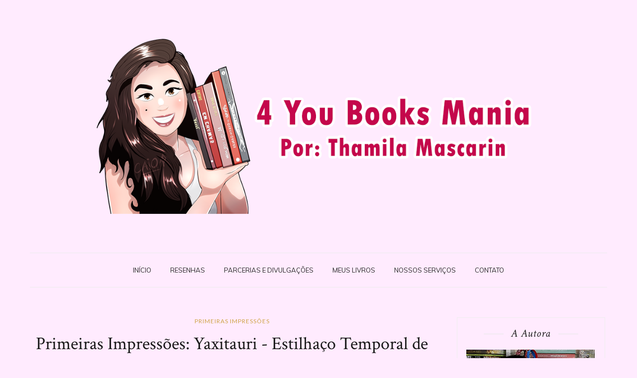

--- FILE ---
content_type: text/html; charset=utf-8
request_url: https://www.google.com/recaptcha/api2/aframe
body_size: 267
content:
<!DOCTYPE HTML><html><head><meta http-equiv="content-type" content="text/html; charset=UTF-8"></head><body><script nonce="stJ-kT9ruEzBIuYdAo7q-A">/** Anti-fraud and anti-abuse applications only. See google.com/recaptcha */ try{var clients={'sodar':'https://pagead2.googlesyndication.com/pagead/sodar?'};window.addEventListener("message",function(a){try{if(a.source===window.parent){var b=JSON.parse(a.data);var c=clients[b['id']];if(c){var d=document.createElement('img');d.src=c+b['params']+'&rc='+(localStorage.getItem("rc::a")?sessionStorage.getItem("rc::b"):"");window.document.body.appendChild(d);sessionStorage.setItem("rc::e",parseInt(sessionStorage.getItem("rc::e")||0)+1);localStorage.setItem("rc::h",'1767659899323');}}}catch(b){}});window.parent.postMessage("_grecaptcha_ready", "*");}catch(b){}</script></body></html>

--- FILE ---
content_type: text/javascript; charset=UTF-8
request_url: https://www.4youbooksmania.com/feeds/posts/default/-/Primeiras%20Impress%C3%B5es?alt=json-in-script&callback=related_results_labels_thumbs&max-results=6
body_size: 8357
content:
// API callback
related_results_labels_thumbs({"version":"1.0","encoding":"UTF-8","feed":{"xmlns":"http://www.w3.org/2005/Atom","xmlns$openSearch":"http://a9.com/-/spec/opensearchrss/1.0/","xmlns$blogger":"http://schemas.google.com/blogger/2008","xmlns$georss":"http://www.georss.org/georss","xmlns$gd":"http://schemas.google.com/g/2005","xmlns$thr":"http://purl.org/syndication/thread/1.0","id":{"$t":"tag:blogger.com,1999:blog-247941990482437899"},"updated":{"$t":"2026-01-05T12:17:50.887-03:00"},"category":[{"term":"Resenha"},{"term":"Parceria"},{"term":"Indicação"},{"term":"Divulgação"},{"term":"Dicas"},{"term":"Textos"},{"term":"Leitura"},{"term":"Filmes"},{"term":"Lançamentos"},{"term":"Autor da Semana"},{"term":"Primeiras Impressões"},{"term":"Leituras"},{"term":"Leituras da Semana"},{"term":"Decoração"},{"term":"Música"},{"term":"TAG"},{"term":"Atelier Clássico"},{"term":"Série"},{"term":"Cupons"},{"term":"Editoras"},{"term":"Jogos"},{"term":"Aviso"},{"term":"Promoções"},{"term":"Vídeos"},{"term":"BGS"},{"term":"Bienal do Livro"},{"term":"Especial"},{"term":"Top 5"},{"term":"Eventos"},{"term":"Sorteios"},{"term":"Game"},{"term":"Cinema"},{"term":"Experiências"},{"term":"Li até a página 100 e..."},{"term":"Brasil Game Show"},{"term":"Mangás"},{"term":"Caixinha do Correio"},{"term":"Cobertura de Eventos"},{"term":"HQs"},{"term":"Releituras"},{"term":"5 Motivos para Ler"},{"term":"Anime Friends"},{"term":"Maratona"},{"term":"Anime"},{"term":"Comprinhas"},{"term":"Entrevista"},{"term":"Recebidos"},{"term":"Arte"},{"term":"Séries"},{"term":"Unboxing"},{"term":"Ambientes"},{"term":"Desejados"},{"term":"Livros"},{"term":"Pré-Venda"},{"term":"Anime Fest"},{"term":"Games"},{"term":"Novidades"},{"term":"Simuladores"},{"term":"Carnaval"},{"term":"Páscoa"},{"term":"QUOTES"},{"term":"Revelação de Capa"},{"term":"Revisão"},{"term":"Roupas"},{"term":"Saúde"},{"term":"Ultimate Geek Con"},{"term":"Adaptações"},{"term":"Amor"},{"term":"Black Friday"},{"term":"Bookhaul"},{"term":"Buser"},{"term":"Conto"},{"term":"Curvy Faja"},{"term":"Desenhos"},{"term":"Dia da Mulher"},{"term":"Dia do Blog"},{"term":"Dont Panic Mogi"},{"term":"Enquetes"},{"term":"Feeling Girl"},{"term":"Grafic Novel"},{"term":"Início"},{"term":"Lidos no mês"},{"term":"Lives"},{"term":"Lojas"},{"term":"Lupo"},{"term":"Melhores e piores"},{"term":"Metas"},{"term":"Natal"},{"term":"Nike"},{"term":"Pesquisa"},{"term":"Preservação dos Livros"},{"term":"Recomendação"},{"term":"Revista Literária a Lusofonia"},{"term":"Romances"},{"term":"Rotina"},{"term":"SCXP Game Experience"},{"term":"Semana do Consumidor"},{"term":"Star Wars"},{"term":"TBR"},{"term":"Top 3"},{"term":"Tropes"},{"term":"Wishlist"},{"term":"mudanças"},{"term":"organização"}],"title":{"type":"text","$t":"4 You Books Mania"},"subtitle":{"type":"html","$t":""},"link":[{"rel":"http://schemas.google.com/g/2005#feed","type":"application/atom+xml","href":"https:\/\/www.4youbooksmania.com\/feeds\/posts\/default"},{"rel":"self","type":"application/atom+xml","href":"https:\/\/www.blogger.com\/feeds\/247941990482437899\/posts\/default\/-\/Primeiras+Impress%C3%B5es?alt=json-in-script\u0026max-results=6"},{"rel":"alternate","type":"text/html","href":"https:\/\/www.4youbooksmania.com\/search\/label\/Primeiras%20Impress%C3%B5es"},{"rel":"hub","href":"http://pubsubhubbub.appspot.com/"},{"rel":"next","type":"application/atom+xml","href":"https:\/\/www.blogger.com\/feeds\/247941990482437899\/posts\/default\/-\/Primeiras+Impress%C3%B5es\/-\/Primeiras+Impress%C3%B5es?alt=json-in-script\u0026start-index=7\u0026max-results=6"}],"author":[{"name":{"$t":"Blog 4 You Books Mania"},"uri":{"$t":"http:\/\/www.blogger.com\/profile\/04108198356659138073"},"email":{"$t":"noreply@blogger.com"},"gd$image":{"rel":"http://schemas.google.com/g/2005#thumbnail","width":"32","height":"32","src":"\/\/blogger.googleusercontent.com\/img\/b\/R29vZ2xl\/AVvXsEjK2BTo7kOSQ2H-7j_8-zHLdclFYgOT_JqQxZllm9K3XjLlnnBzBUmrLaEyqUsdtjeo-uN-ExwFqvgycS97hdqiQqhLMhjicOHawLgfz7WWnpHFj3jEPCRKHN5vzPWjrvys6bJjMRAmfn9mfoCf3EH0gQtm__1hAQGPfbkGrhEPaJ2S9g\/s220\/20240104_205732.jpg"}}],"generator":{"version":"7.00","uri":"http://www.blogger.com","$t":"Blogger"},"openSearch$totalResults":{"$t":"40"},"openSearch$startIndex":{"$t":"1"},"openSearch$itemsPerPage":{"$t":"6"},"entry":[{"id":{"$t":"tag:blogger.com,1999:blog-247941990482437899.post-8448321488126407876"},"published":{"$t":"2025-11-08T10:56:00.000-03:00"},"updated":{"$t":"2025-11-08T10:56:32.621-03:00"},"category":[{"scheme":"http://www.blogger.com/atom/ns#","term":"Primeiras Impressões"}],"title":{"type":"text","$t":"Primeiras Impressões:  Até que a justiça nos separe  - Andreia Luz de Medeiros"},"content":{"type":"html","$t":"\u003Cp style=\"text-align: justify;\"\u003ETudo que envolve o Direito da Família é sempre interessante e importante, já que isso vai além do que imaginarmos e é com essa premissa que você pode esperar várias histórias em \"Até que a justiça nos separe\" da autora Andreia Luz de Medeiros.\u003C\/p\u003E\u003Cdiv class=\"separator\" style=\"clear: both; text-align: center;\"\u003E\u003Ca href=\"https:\/\/blogger.googleusercontent.com\/img\/b\/R29vZ2xl\/AVvXsEgQlPUnDJjMyRjwdo_YRgL81rAH3rWh0Zl41n5p8LzedOiazn-Q92c73rQEe_hiqqGCF-deMy2i6cXbhnHOq57fvbjEKC_RIb3xDSTgmB1Tg9W-ftvf3hcpdHKpNpdO53rrBnf678kpE4_yz1FQ-VY0PAQVafKxfiHaaFe-BEKOYFONmXg5pjXvX50_3dw\/s1920\/primeiras-impressoes-ate-que-a-justica-nos-separe.jpg\" imageanchor=\"1\" style=\"margin-left: 1em; margin-right: 1em;\"\u003E\u003Cimg border=\"0\" data-original-height=\"1080\" data-original-width=\"1920\" height=\"360\" src=\"https:\/\/blogger.googleusercontent.com\/img\/b\/R29vZ2xl\/AVvXsEgQlPUnDJjMyRjwdo_YRgL81rAH3rWh0Zl41n5p8LzedOiazn-Q92c73rQEe_hiqqGCF-deMy2i6cXbhnHOq57fvbjEKC_RIb3xDSTgmB1Tg9W-ftvf3hcpdHKpNpdO53rrBnf678kpE4_yz1FQ-VY0PAQVafKxfiHaaFe-BEKOYFONmXg5pjXvX50_3dw\/w640-h360\/primeiras-impressoes-ate-que-a-justica-nos-separe.jpg\" width=\"640\" \/\u003E\u003C\/a\u003E\u003C\/div\u003E\u003Cp style=\"text-align: justify;\"\u003EPor ser uma advogada a autora consegue nos contar os casos mais inusitados e difíceis que ela precisou passar durante toda a sua carreira como tal. No entanto, para as primeiras impressões vamos ver apenas cinco das vinte e três histórias que ela tem para contar.\u003C\/p\u003E\u003Cp style=\"text-align: justify;\"\u003ETodas elas já conseguiram me surpreender de alguma forma, pois não imaginamos o tanto de casos que os advogados desta área recebem e como que eles precisam lidar com cada cliente de maneira exclusiva e claro que também, em alguns momentos, interferir nos próprios clientes.\u003C\/p\u003E\u003Cp style=\"text-align: justify;\"\u003EDas cinco histórias que pude ler a que mais me chamou a atenção foi a da Mulher Esquecida, que é um caso bem comum quando a família entra em uma rotina e o marido acaba por se esquecer da própria mulher e que as atitudes tomadas pelo mesmo são sempre complicadas e angustiantes.\u003C\/p\u003E\u003Cp style=\"text-align: justify;\"\u003EConfesso que fiquei aqui em alguns momentos comentando cada caso como forma indignada, então sim você vai conseguir se envolver e querer conversar com as histórias em si.\u0026nbsp; Então, se você gosta deste tipo de narrativa já deixo aqui o que estou achando e quero saber as demais histórias para ler depois.\u003C\/p\u003E\u003Cp style=\"text-align: justify;\"\u003EAté o momento estou adorando e quero muito poder continuar a ler em breve.\u003C\/p\u003E"},"link":[{"rel":"replies","type":"application/atom+xml","href":"https:\/\/www.4youbooksmania.com\/feeds\/8448321488126407876\/comments\/default","title":"Postar comentários"},{"rel":"replies","type":"text/html","href":"https:\/\/www.4youbooksmania.com\/2025\/11\/primeiras-impressoes-ate-que-justica.html#comment-form","title":"0 Comentários"},{"rel":"edit","type":"application/atom+xml","href":"https:\/\/www.blogger.com\/feeds\/247941990482437899\/posts\/default\/8448321488126407876"},{"rel":"self","type":"application/atom+xml","href":"https:\/\/www.blogger.com\/feeds\/247941990482437899\/posts\/default\/8448321488126407876"},{"rel":"alternate","type":"text/html","href":"https:\/\/www.4youbooksmania.com\/2025\/11\/primeiras-impressoes-ate-que-justica.html","title":"Primeiras Impressões:  Até que a justiça nos separe  - Andreia Luz de Medeiros"}],"author":[{"name":{"$t":"Blog 4 You Books Mania"},"uri":{"$t":"http:\/\/www.blogger.com\/profile\/04108198356659138073"},"email":{"$t":"noreply@blogger.com"},"gd$image":{"rel":"http://schemas.google.com/g/2005#thumbnail","width":"32","height":"32","src":"\/\/blogger.googleusercontent.com\/img\/b\/R29vZ2xl\/AVvXsEjK2BTo7kOSQ2H-7j_8-zHLdclFYgOT_JqQxZllm9K3XjLlnnBzBUmrLaEyqUsdtjeo-uN-ExwFqvgycS97hdqiQqhLMhjicOHawLgfz7WWnpHFj3jEPCRKHN5vzPWjrvys6bJjMRAmfn9mfoCf3EH0gQtm__1hAQGPfbkGrhEPaJ2S9g\/s220\/20240104_205732.jpg"}}],"media$thumbnail":{"xmlns$media":"http://search.yahoo.com/mrss/","url":"https:\/\/blogger.googleusercontent.com\/img\/b\/R29vZ2xl\/AVvXsEgQlPUnDJjMyRjwdo_YRgL81rAH3rWh0Zl41n5p8LzedOiazn-Q92c73rQEe_hiqqGCF-deMy2i6cXbhnHOq57fvbjEKC_RIb3xDSTgmB1Tg9W-ftvf3hcpdHKpNpdO53rrBnf678kpE4_yz1FQ-VY0PAQVafKxfiHaaFe-BEKOYFONmXg5pjXvX50_3dw\/s72-w640-h360-c\/primeiras-impressoes-ate-que-a-justica-nos-separe.jpg","height":"72","width":"72"},"thr$total":{"$t":"0"}},{"id":{"$t":"tag:blogger.com,1999:blog-247941990482437899.post-9155591932788564812"},"published":{"$t":"2025-08-25T12:47:00.001-03:00"},"updated":{"$t":"2025-08-25T12:47:08.853-03:00"},"category":[{"scheme":"http://www.blogger.com/atom/ns#","term":"Primeiras Impressões"}],"title":{"type":"text","$t":"Primeiras Impressões - Avante - Igor Horbach"},"content":{"type":"html","$t":"\u003Cdiv style=\"text-align: justify;\"\u003EO que você faria se o mundo entrasse em um suposto fim, mas que você pudesse fazer algo para salvar sua família e parentes, só que para isso você precisaria se alistar e claro trabalhar muito duro sem poder ver qualquer um deles? É isso que Amanda terá que enfrentar em Avante do autor Igor Horbach.\u003C\/div\u003E\u003Cdiv style=\"text-align: justify;\"\u003E\u003Cbr \/\u003E\u003C\/div\u003E\u003Cdiv class=\"separator\" style=\"clear: both; text-align: center;\"\u003E\u003Ca href=\"https:\/\/blogger.googleusercontent.com\/img\/b\/R29vZ2xl\/AVvXsEgz4_RepG6NicG5C8tPuULL2Uz93vUxJAbRToQmV4gH90AyXq5hk3-JHGvTol77ZiztGkJUa_Cvf6o_ukfqSUape44ZaIrbh-0ob6AShdy72uEolSCD9eyx_BfmlK6zTGNQohmCXrtcLogTE0os9zrOHrf_jhdui9aOgyxsqYJPFMbljLk7rYgyIIrPuYk\/s1920\/primeiras-impressoes-avante-igor-horbach-4youbooksmania.jpg\" imageanchor=\"1\" style=\"margin-left: 1em; margin-right: 1em;\"\u003E\u003Cimg border=\"0\" data-original-height=\"1080\" data-original-width=\"1920\" height=\"360\" src=\"https:\/\/blogger.googleusercontent.com\/img\/b\/R29vZ2xl\/AVvXsEgz4_RepG6NicG5C8tPuULL2Uz93vUxJAbRToQmV4gH90AyXq5hk3-JHGvTol77ZiztGkJUa_Cvf6o_ukfqSUape44ZaIrbh-0ob6AShdy72uEolSCD9eyx_BfmlK6zTGNQohmCXrtcLogTE0os9zrOHrf_jhdui9aOgyxsqYJPFMbljLk7rYgyIIrPuYk\/w640-h360\/primeiras-impressoes-avante-igor-horbach-4youbooksmania.jpg\" width=\"640\" \/\u003E\u003C\/a\u003E\u003C\/div\u003E\u003Cbr \/\u003E\u003Cdiv style=\"text-align: justify;\"\u003ESomos apresentados a Amanda, uma jovem brasileira que está trabalhando dentro de uma estação espacial e que ela precisa fazer tudo o que mandam já que é uma das ajudantes daquele local. No entanto, algo acontece e ela é chamada na sala de missão.\u003C\/div\u003E\u003Cdiv style=\"text-align: justify;\"\u003E\u003Cbr \/\u003E\u003C\/div\u003E\u003Cdiv style=\"text-align: justify;\"\u003EConcomitantemente, somos levados a ver que sua missão será um tanto quanto estranha e ao mesmo tempo seu pai, que esta na terra fica perto dos momentos finais. Então, vamos ao passado em que ela ainda com seus 20 anos vai mostrar como que tudo iniciou.\u003C\/div\u003E\u003Cdiv style=\"text-align: justify;\"\u003E\u003Cbr \/\u003E\u003C\/div\u003E\u003Cdiv style=\"text-align: justify;\"\u003ESim, o mundo passa por um turbilhão de acontecimentos com muitos vírus, bactérias e até mesmo a falta de mantimentos podem gerar. No entanto, sua vida tinha tudo para ser diferente, já que era uma garota que gostava do espaço.\u003C\/div\u003E\u003Cdiv style=\"text-align: justify;\"\u003E\u003Cbr \/\u003E\u003C\/div\u003E\u003Cdiv style=\"text-align: justify;\"\u003EO que pode acontecer entre o passado e o presente vão resumir as escolhas de Amanda e do mundo em que ela vive, podendo não mais ver sua família que tanto ama.\u003C\/div\u003E\u003Cdiv style=\"text-align: justify;\"\u003E\u003Cbr \/\u003E\u003C\/div\u003E\u003Cdiv style=\"text-align: justify;\"\u003E\u003Cb\u003EPrimeiras Impressões\u003C\/b\u003E\u003C\/div\u003E\u003Cdiv style=\"text-align: justify;\"\u003E\u003Cbr \/\u003E\u003C\/div\u003E\u003Cdiv style=\"text-align: justify;\"\u003EGente se vocês assim como eu gostam do mundo em um caos generalizado e com protagonista mais forte, este é o pedido que vocês querem. Com apenas algumas páginas, que pude ler para as primeiras impressões, já podemos ver que o autor conseguirá trabalhar de maneira bem interessante tudo o que acontece na terra como também na estação espacial.\u003C\/div\u003E\u003Cdiv style=\"text-align: justify;\"\u003E\u003Cbr \/\u003E\u003C\/div\u003E\u003Cdiv style=\"text-align: justify;\"\u003EA escrita é envolvente e rápida, tanto que queremos sempre saber o que mais vai acontecer e dizer a vocês já estou ansiosa para poder ler o livro completo e claro conseguir concluir essa jornada junto de Amanda.\u003C\/div\u003E\u003Cdiv style=\"text-align: justify;\"\u003E\u003Cbr \/\u003E\u003C\/div\u003E\u003Cdiv style=\"text-align: justify;\"\u003EE você gosta deste tipo de livro? Comente ai e vamos conversar mais sobre.\u003C\/div\u003E"},"link":[{"rel":"replies","type":"application/atom+xml","href":"https:\/\/www.4youbooksmania.com\/feeds\/9155591932788564812\/comments\/default","title":"Postar comentários"},{"rel":"replies","type":"text/html","href":"https:\/\/www.4youbooksmania.com\/2025\/08\/primeiras-impressoes-avante-igor-horbach.html#comment-form","title":"0 Comentários"},{"rel":"edit","type":"application/atom+xml","href":"https:\/\/www.blogger.com\/feeds\/247941990482437899\/posts\/default\/9155591932788564812"},{"rel":"self","type":"application/atom+xml","href":"https:\/\/www.blogger.com\/feeds\/247941990482437899\/posts\/default\/9155591932788564812"},{"rel":"alternate","type":"text/html","href":"https:\/\/www.4youbooksmania.com\/2025\/08\/primeiras-impressoes-avante-igor-horbach.html","title":"Primeiras Impressões - Avante - Igor Horbach"}],"author":[{"name":{"$t":"Blog 4 You Books Mania"},"uri":{"$t":"http:\/\/www.blogger.com\/profile\/04108198356659138073"},"email":{"$t":"noreply@blogger.com"},"gd$image":{"rel":"http://schemas.google.com/g/2005#thumbnail","width":"32","height":"32","src":"\/\/blogger.googleusercontent.com\/img\/b\/R29vZ2xl\/AVvXsEjK2BTo7kOSQ2H-7j_8-zHLdclFYgOT_JqQxZllm9K3XjLlnnBzBUmrLaEyqUsdtjeo-uN-ExwFqvgycS97hdqiQqhLMhjicOHawLgfz7WWnpHFj3jEPCRKHN5vzPWjrvys6bJjMRAmfn9mfoCf3EH0gQtm__1hAQGPfbkGrhEPaJ2S9g\/s220\/20240104_205732.jpg"}}],"media$thumbnail":{"xmlns$media":"http://search.yahoo.com/mrss/","url":"https:\/\/blogger.googleusercontent.com\/img\/b\/R29vZ2xl\/AVvXsEgz4_RepG6NicG5C8tPuULL2Uz93vUxJAbRToQmV4gH90AyXq5hk3-JHGvTol77ZiztGkJUa_Cvf6o_ukfqSUape44ZaIrbh-0ob6AShdy72uEolSCD9eyx_BfmlK6zTGNQohmCXrtcLogTE0os9zrOHrf_jhdui9aOgyxsqYJPFMbljLk7rYgyIIrPuYk\/s72-w640-h360-c\/primeiras-impressoes-avante-igor-horbach-4youbooksmania.jpg","height":"72","width":"72"},"thr$total":{"$t":"0"}},{"id":{"$t":"tag:blogger.com,1999:blog-247941990482437899.post-7728912878410657298"},"published":{"$t":"2025-07-16T10:39:00.001-03:00"},"updated":{"$t":"2025-07-17T10:46:41.241-03:00"},"category":[{"scheme":"http://www.blogger.com/atom/ns#","term":"Primeiras Impressões"}],"title":{"type":"text","$t":"Primeiras Impressões - Quando a morte te encontrar - Rodrigo Fonseca"},"content":{"type":"html","$t":"\u003Cdiv style=\"text-align: justify;\"\u003ESei que dei uma sumida com os posts daqui, porém não foi proposital, apenas me esqueci de como podemos falar mais de qualquer obra por aqui e claro deixei apenas com o Instagram esta postagem. Então, vamos para as primeiras impressões do livro \"Quando a morte te encontrar\" que está em pré-venda e que já veio para ser um livro daqueles.\u003C\/div\u003E\u003Cdiv style=\"text-align: justify;\"\u003E\u003Cbr \/\u003E\u003C\/div\u003E\u003Cdiv class=\"separator\" style=\"clear: both; text-align: center;\"\u003E\u003Ca href=\"https:\/\/blogger.googleusercontent.com\/img\/b\/R29vZ2xl\/AVvXsEh6okmQXq-N7jIbNXDGUqfZgQB8XsBGXcc5SFfxKrq3g8Dr4Qospxwe9jzQvk1cmzJTrfKXShNsLQBR671yW49OxPOmpNcrBT0P34dRFkY39D_eZvqzRcnFWZIPcoNMJG0gW7hPWDs4AE0kTtwsufbtQ87oQDID-9oHLMELNzwxts3T5DsIkL7KOpgqd_A\/s1920\/Novas.jpg\" imageanchor=\"1\" style=\"margin-left: 1em; margin-right: 1em;\"\u003E\u003Cimg border=\"0\" data-original-height=\"1080\" data-original-width=\"1920\" height=\"360\" src=\"https:\/\/blogger.googleusercontent.com\/img\/b\/R29vZ2xl\/AVvXsEh6okmQXq-N7jIbNXDGUqfZgQB8XsBGXcc5SFfxKrq3g8Dr4Qospxwe9jzQvk1cmzJTrfKXShNsLQBR671yW49OxPOmpNcrBT0P34dRFkY39D_eZvqzRcnFWZIPcoNMJG0gW7hPWDs4AE0kTtwsufbtQ87oQDID-9oHLMELNzwxts3T5DsIkL7KOpgqd_A\/w640-h360\/Novas.jpg\" width=\"640\" \/\u003E\u003C\/a\u003E\u003C\/div\u003E\u003Cbr \/\u003E\u003Cdiv style=\"text-align: justify;\"\u003EQuando a morte te encontrar é um livro slasher que vai te fazer ficar curioso apenas com os primeiros capítulos. Li os que a editora me passou e já posso dizer a vocês que podem esperar por muito mistério e claro aquele terror que adoramos.\u003C\/div\u003E\u003Cdiv style=\"text-align: justify;\"\u003E\u003Cbr \/\u003E\u003C\/div\u003E\u003Cdiv style=\"text-align: justify;\"\u003EOs primeiros capítulos vamos conhecer um novo parque de terror que está na cidade e três jovens vão lá para experimentar e claro um deles vai gravar para sua conta, já que era influencer.\u003C\/div\u003E\u003Cdiv style=\"text-align: justify;\"\u003E\u003Cbr \/\u003E\u003C\/div\u003E\u003Cdiv style=\"text-align: justify;\"\u003ENo entanto, muito começa a acontecer naquele parque e vamos descobrir que eles têm um passado que querem esconder, pois algo aconteceu há algum tempo.\u003C\/div\u003E\u003Cdiv style=\"text-align: justify;\"\u003E\u003Cbr \/\u003E\u003C\/div\u003E\u003Cdiv style=\"text-align: justify;\"\u003ENo dia do evento, um rapaz começa a ir atrás deles, porém o mesmo tem o nome de alguém que já se foi, mas que parece querer cobrar por algo que esses jovens fizeram.\u003C\/div\u003E\u003Cdiv style=\"text-align: justify;\"\u003E\u003Cbr \/\u003E\u003C\/div\u003E\u003Cdiv style=\"text-align: justify;\"\u003EEntão, já vou deixar aqui que fiquei muito curiosa e quero saber onde chegaremos com esta leitura. Além de que sabe aquelas cenas clássicas de filmes? Sim este também terá e será maravilhoso para contribuir para a história.\u003C\/div\u003E\u003Cdiv style=\"text-align: justify;\"\u003E\u003Cbr \/\u003E\u003C\/div\u003E\u003Cdiv style=\"text-align: justify;\"\u003EFicou curioso? Vem ler comigo este livro.\u003C\/div\u003E"},"link":[{"rel":"replies","type":"application/atom+xml","href":"https:\/\/www.4youbooksmania.com\/feeds\/7728912878410657298\/comments\/default","title":"Postar comentários"},{"rel":"replies","type":"text/html","href":"https:\/\/www.4youbooksmania.com\/2025\/07\/primeiras-impressoes-quando-morte-te.html#comment-form","title":"0 Comentários"},{"rel":"edit","type":"application/atom+xml","href":"https:\/\/www.blogger.com\/feeds\/247941990482437899\/posts\/default\/7728912878410657298"},{"rel":"self","type":"application/atom+xml","href":"https:\/\/www.blogger.com\/feeds\/247941990482437899\/posts\/default\/7728912878410657298"},{"rel":"alternate","type":"text/html","href":"https:\/\/www.4youbooksmania.com\/2025\/07\/primeiras-impressoes-quando-morte-te.html","title":"Primeiras Impressões - Quando a morte te encontrar - Rodrigo Fonseca"}],"author":[{"name":{"$t":"Blog 4 You Books Mania"},"uri":{"$t":"http:\/\/www.blogger.com\/profile\/04108198356659138073"},"email":{"$t":"noreply@blogger.com"},"gd$image":{"rel":"http://schemas.google.com/g/2005#thumbnail","width":"32","height":"32","src":"\/\/blogger.googleusercontent.com\/img\/b\/R29vZ2xl\/AVvXsEjK2BTo7kOSQ2H-7j_8-zHLdclFYgOT_JqQxZllm9K3XjLlnnBzBUmrLaEyqUsdtjeo-uN-ExwFqvgycS97hdqiQqhLMhjicOHawLgfz7WWnpHFj3jEPCRKHN5vzPWjrvys6bJjMRAmfn9mfoCf3EH0gQtm__1hAQGPfbkGrhEPaJ2S9g\/s220\/20240104_205732.jpg"}}],"media$thumbnail":{"xmlns$media":"http://search.yahoo.com/mrss/","url":"https:\/\/blogger.googleusercontent.com\/img\/b\/R29vZ2xl\/AVvXsEh6okmQXq-N7jIbNXDGUqfZgQB8XsBGXcc5SFfxKrq3g8Dr4Qospxwe9jzQvk1cmzJTrfKXShNsLQBR671yW49OxPOmpNcrBT0P34dRFkY39D_eZvqzRcnFWZIPcoNMJG0gW7hPWDs4AE0kTtwsufbtQ87oQDID-9oHLMELNzwxts3T5DsIkL7KOpgqd_A\/s72-w640-h360-c\/Novas.jpg","height":"72","width":"72"},"thr$total":{"$t":"0"}},{"id":{"$t":"tag:blogger.com,1999:blog-247941990482437899.post-3045834991133694056"},"published":{"$t":"2025-06-30T10:55:00.003-03:00"},"updated":{"$t":"2025-06-30T10:55:16.066-03:00"},"category":[{"scheme":"http://www.blogger.com/atom/ns#","term":"Primeiras Impressões"}],"title":{"type":"text","$t":"Primeiras Impressões: Turno da Noite - Coletânea de Contos (Vários Autores)"},"content":{"type":"html","$t":"\u003Cp style=\"text-align: justify;\"\u003EFazer as primeiras impressões é sempre maravilhoso, pois quando um livro tem tudo para ser ótimo ele consegue te surpreender já logo de começo. Então, se preparem, porque vou dar uma breve resumida em poucos dos textos que pudemos ler para falar com vocês.\u003C\/p\u003E\u003Cdiv class=\"separator\" style=\"clear: both; text-align: center;\"\u003E\u003Ca href=\"https:\/\/blogger.googleusercontent.com\/img\/b\/R29vZ2xl\/AVvXsEhpmnEhvWyukQ2fZMnSKNIEONXVaHwvdyg0gg7iHkDW8EB39HAh81SI5xolaB-zwyjeBTNYAXmdxwT-jNnf37B6a-6s_8hJsj601OwJhHb75Ld79gVsI8lX2vAkUqEHCHtVrOxR3DItl6GK7zF2i9fR3HmZ-pW3mdLbC2mOJyFbdTf86HaAEi7HzxP8llQ\/s1920\/primeiras-impressoes-tueno-da-noite-editora-alarde.jpg\" imageanchor=\"1\" style=\"margin-left: 1em; margin-right: 1em;\"\u003E\u003Cimg border=\"0\" data-original-height=\"1080\" data-original-width=\"1920\" height=\"360\" src=\"https:\/\/blogger.googleusercontent.com\/img\/b\/R29vZ2xl\/AVvXsEhpmnEhvWyukQ2fZMnSKNIEONXVaHwvdyg0gg7iHkDW8EB39HAh81SI5xolaB-zwyjeBTNYAXmdxwT-jNnf37B6a-6s_8hJsj601OwJhHb75Ld79gVsI8lX2vAkUqEHCHtVrOxR3DItl6GK7zF2i9fR3HmZ-pW3mdLbC2mOJyFbdTf86HaAEi7HzxP8llQ\/w640-h360\/primeiras-impressoes-tueno-da-noite-editora-alarde.jpg\" width=\"640\" \/\u003E\u003C\/a\u003E\u003C\/div\u003E\u003Cp style=\"text-align: justify;\"\u003EEm Turno da Noite teremos vários contos que conseguem misturar o terror com horror e muito mais para quem ama uma leitura mais pegada e com algumas loucuras para nós que amamos. Consegui ler apenas cinco dos dez contos que tem nele e já posso adiantar que tenho meus favoritos.\u003C\/p\u003E\u003Cp style=\"text-align: justify;\"\u003EUm dos que mais me chamou a atenção foi o conto A Estranha Neblina da Rua André Costa, que tem uma pegada parecida com as estórias que ouvimos em muitos lugares, como se fossem uma história do tipo Loira do Banheiro e entre outras.\u003C\/p\u003E\u003Cp style=\"text-align: justify;\"\u003ENela temos um vigilante que apenas tem o objetivo de deixar as pessoas seguras na volta para suas casas, no entanto, uma neblina na Rua André Costa o chama a atenção e lá ele decide por saber mais da estranha mulher que viu.\u003C\/p\u003E\u003Cp style=\"text-align: justify;\"\u003EO caso é que esta mulher, já falecida, aparentemente sofreu de alguns abu$0s durante a época em que estava viva e era noiva, então após tudo isso ela ajuda a mulheres a não sofrerem o mesmo que acontecera com ela criando uma neblina no local.\u003C\/p\u003E\u003Cp style=\"text-align: justify;\"\u003EIsso para mim foi maravilhoso e ver como que a Débora Gimenes que foi quem escreveu este conto conduziu foi demais e eu fiquei apaixonada, tanto que queria muito mais do que apenas este conto, para saber como que esta história continuaria.\u003C\/p\u003E\u003Cp style=\"text-align: justify;\"\u003EAlém deste temos outros contos maravilhosos e chamo a atenção de quem para quem gostou de\u0026nbsp;“Como Sobreviver ao Apocalipse Zumbi com a sua mãe!”, John Miler vai trazer um mega conto nesse livro que envolve um terrível ac1d3nte e porcos.\u003C\/p\u003E\u003Cp style=\"text-align: justify;\"\u003EAs escritas são maravilhosas e pelo que pudemos ver a edição vai estar muito bela com a famosa editoração que conhecemos da Editora Alarde que é sensacional. E você ficou curios@ para ler este obra? Então corre que logo ela lança e poderá aproveitar todos esses contos de terror que nós adoramos, aliás a pré-venda já está disponível \u003Ca href=\"https:\/\/editora-alarde.lojaintegrada.com.br\/turnodanoite\" target=\"_blank\"\u003EAQUI\u003C\/a\u003E.\u003C\/p\u003E\u003Cp style=\"text-align: justify;\"\u003ENos vemos na próxima!\u0026nbsp;\u003C\/p\u003E"},"link":[{"rel":"replies","type":"application/atom+xml","href":"https:\/\/www.4youbooksmania.com\/feeds\/3045834991133694056\/comments\/default","title":"Postar comentários"},{"rel":"replies","type":"text/html","href":"https:\/\/www.4youbooksmania.com\/2025\/06\/primeiras-impressoes-turno-da-noite.html#comment-form","title":"0 Comentários"},{"rel":"edit","type":"application/atom+xml","href":"https:\/\/www.blogger.com\/feeds\/247941990482437899\/posts\/default\/3045834991133694056"},{"rel":"self","type":"application/atom+xml","href":"https:\/\/www.blogger.com\/feeds\/247941990482437899\/posts\/default\/3045834991133694056"},{"rel":"alternate","type":"text/html","href":"https:\/\/www.4youbooksmania.com\/2025\/06\/primeiras-impressoes-turno-da-noite.html","title":"Primeiras Impressões: Turno da Noite - Coletânea de Contos (Vários Autores)"}],"author":[{"name":{"$t":"Blog 4 You Books Mania"},"uri":{"$t":"http:\/\/www.blogger.com\/profile\/04108198356659138073"},"email":{"$t":"noreply@blogger.com"},"gd$image":{"rel":"http://schemas.google.com/g/2005#thumbnail","width":"32","height":"32","src":"\/\/blogger.googleusercontent.com\/img\/b\/R29vZ2xl\/AVvXsEjK2BTo7kOSQ2H-7j_8-zHLdclFYgOT_JqQxZllm9K3XjLlnnBzBUmrLaEyqUsdtjeo-uN-ExwFqvgycS97hdqiQqhLMhjicOHawLgfz7WWnpHFj3jEPCRKHN5vzPWjrvys6bJjMRAmfn9mfoCf3EH0gQtm__1hAQGPfbkGrhEPaJ2S9g\/s220\/20240104_205732.jpg"}}],"media$thumbnail":{"xmlns$media":"http://search.yahoo.com/mrss/","url":"https:\/\/blogger.googleusercontent.com\/img\/b\/R29vZ2xl\/AVvXsEhpmnEhvWyukQ2fZMnSKNIEONXVaHwvdyg0gg7iHkDW8EB39HAh81SI5xolaB-zwyjeBTNYAXmdxwT-jNnf37B6a-6s_8hJsj601OwJhHb75Ld79gVsI8lX2vAkUqEHCHtVrOxR3DItl6GK7zF2i9fR3HmZ-pW3mdLbC2mOJyFbdTf86HaAEi7HzxP8llQ\/s72-w640-h360-c\/primeiras-impressoes-tueno-da-noite-editora-alarde.jpg","height":"72","width":"72"},"thr$total":{"$t":"0"}},{"id":{"$t":"tag:blogger.com,1999:blog-247941990482437899.post-5899514740449813445"},"published":{"$t":"2025-02-24T20:58:00.005-03:00"},"updated":{"$t":"2025-02-24T20:58:46.353-03:00"},"category":[{"scheme":"http://www.blogger.com/atom/ns#","term":"Primeiras Impressões"}],"title":{"type":"text","$t":"Primeiras Impressões: Profunda Devoção - Keren Frann"},"content":{"type":"html","$t":"\u003Cdiv style=\"text-align: justify;\"\u003EGente dizer para vocês que eu comecei a ler e não esperava o quanto esses primeiro capítulos seriam tão intensos e claro que fossem me dar uma vontade tremenda de continuar a ler o livro, porém ele ainda está em pré-venda.\u003C\/div\u003E\u003Cdiv style=\"text-align: justify;\"\u003E\u003Cbr \/\u003E\u003C\/div\u003E\u003Cdiv class=\"separator\" style=\"clear: both; text-align: center;\"\u003E\u003Ca href=\"https:\/\/blogger.googleusercontent.com\/img\/b\/R29vZ2xl\/AVvXsEiG1u7-NwwVLbA7l-JHFhMOmW8cEbODzPQjbncGwwv1iTMUed9bzT6obsRNpQZ0cVEwv23rVBcbRToUIQdQm8cloRjjdVshXfewk379zh0yf-TcYLZHChLhqBE-sW4Qn3CEv0eV86iFpUPtvU7QMexxP2a85m04RiHA0V1DlcwAjbkhe0c-1YrF-FW46aU\/s1920\/primeiras%20impressoes%20profunda%20devo%C3%A7%C3%A3o.jpg\" style=\"margin-left: 1em; margin-right: 1em;\"\u003E\u003Cimg border=\"0\" data-original-height=\"1080\" data-original-width=\"1920\" height=\"360\" src=\"https:\/\/blogger.googleusercontent.com\/img\/b\/R29vZ2xl\/AVvXsEiG1u7-NwwVLbA7l-JHFhMOmW8cEbODzPQjbncGwwv1iTMUed9bzT6obsRNpQZ0cVEwv23rVBcbRToUIQdQm8cloRjjdVshXfewk379zh0yf-TcYLZHChLhqBE-sW4Qn3CEv0eV86iFpUPtvU7QMexxP2a85m04RiHA0V1DlcwAjbkhe0c-1YrF-FW46aU\/w640-h360\/primeiras%20impressoes%20profunda%20devo%C3%A7%C3%A3o.jpg\" width=\"640\" \/\u003E\u003C\/a\u003E\u003C\/div\u003E\u003Cbr \/\u003E\u003Cdiv style=\"text-align: justify;\"\u003EAqui vamos conhecer Maya, ela é filha de um brasileiro com uma mulher da Costa do Marfim. No entanto, ele possuía outros dois filhos no Brasil que serão um problema para Maya, pois após o retorno de uma das festas da faculdade ela recebe uma importante ligação que a faz voltar para sua casa.\u003C\/div\u003E\u003Cdiv style=\"text-align: justify;\"\u003E\u003Cbr \/\u003E\u003C\/div\u003E\u003Cdiv style=\"text-align: justify;\"\u003EQuando chega lá descobre que seu pai faleceu e que é ela quem irá ao Brasil ouvir o testamento. E é no Brasil que conhecerá seus dois outros meio irmãos e que terá muitos problemas a serem enfrentados após o testamento.\u003C\/div\u003E\u003Cdiv style=\"text-align: justify;\"\u003E\u003Cbr \/\u003E\u003C\/div\u003E\u003Cdiv style=\"text-align: justify;\"\u003EEntão, já podemos imaginar só nesses primeiros capítulos que a vida dela será complicada, mas que um certo romance poderá ajudar a resolver os problemas.\u003C\/div\u003E\u003Cdiv style=\"text-align: justify;\"\u003E\u003Cbr \/\u003E\u003C\/div\u003E\u003Cdiv\u003EEu amei demais os primeiros capítulos e já posso dizer que estou ansiosa para continuar a leitura deste livro, pois os personagens parecem ser muito bem construídos e vemos que o testamento é apenas um dos motivos para o crescimento de Maya, que espero acontecer de maneira excelente já que estou dando todas as fichas para ela.\u003C\/div\u003E\u003Cdiv\u003E\u0026nbsp; \u003Cbr \/\u003EE você gostou desta pequena premissa? Comente ai e vamos conversar mais sobre.\u003C\/div\u003E"},"link":[{"rel":"replies","type":"application/atom+xml","href":"https:\/\/www.4youbooksmania.com\/feeds\/5899514740449813445\/comments\/default","title":"Postar comentários"},{"rel":"replies","type":"text/html","href":"https:\/\/www.4youbooksmania.com\/2025\/02\/primeiras-impressoes-profunda-devocao.html#comment-form","title":"0 Comentários"},{"rel":"edit","type":"application/atom+xml","href":"https:\/\/www.blogger.com\/feeds\/247941990482437899\/posts\/default\/5899514740449813445"},{"rel":"self","type":"application/atom+xml","href":"https:\/\/www.blogger.com\/feeds\/247941990482437899\/posts\/default\/5899514740449813445"},{"rel":"alternate","type":"text/html","href":"https:\/\/www.4youbooksmania.com\/2025\/02\/primeiras-impressoes-profunda-devocao.html","title":"Primeiras Impressões: Profunda Devoção - Keren Frann"}],"author":[{"name":{"$t":"Blog 4 You Books Mania"},"uri":{"$t":"http:\/\/www.blogger.com\/profile\/04108198356659138073"},"email":{"$t":"noreply@blogger.com"},"gd$image":{"rel":"http://schemas.google.com/g/2005#thumbnail","width":"32","height":"32","src":"\/\/blogger.googleusercontent.com\/img\/b\/R29vZ2xl\/AVvXsEjK2BTo7kOSQ2H-7j_8-zHLdclFYgOT_JqQxZllm9K3XjLlnnBzBUmrLaEyqUsdtjeo-uN-ExwFqvgycS97hdqiQqhLMhjicOHawLgfz7WWnpHFj3jEPCRKHN5vzPWjrvys6bJjMRAmfn9mfoCf3EH0gQtm__1hAQGPfbkGrhEPaJ2S9g\/s220\/20240104_205732.jpg"}}],"media$thumbnail":{"xmlns$media":"http://search.yahoo.com/mrss/","url":"https:\/\/blogger.googleusercontent.com\/img\/b\/R29vZ2xl\/AVvXsEiG1u7-NwwVLbA7l-JHFhMOmW8cEbODzPQjbncGwwv1iTMUed9bzT6obsRNpQZ0cVEwv23rVBcbRToUIQdQm8cloRjjdVshXfewk379zh0yf-TcYLZHChLhqBE-sW4Qn3CEv0eV86iFpUPtvU7QMexxP2a85m04RiHA0V1DlcwAjbkhe0c-1YrF-FW46aU\/s72-w640-h360-c\/primeiras%20impressoes%20profunda%20devo%C3%A7%C3%A3o.jpg","height":"72","width":"72"},"thr$total":{"$t":"0"}},{"id":{"$t":"tag:blogger.com,1999:blog-247941990482437899.post-5497617491393030296"},"published":{"$t":"2024-10-03T10:43:00.010-03:00"},"updated":{"$t":"2024-10-03T10:44:12.337-03:00"},"category":[{"scheme":"http://www.blogger.com/atom/ns#","term":"Primeiras Impressões"}],"title":{"type":"text","$t":"Primeiras Impressões: Mitologia Egípcia - Editora Alarde"},"content":{"type":"html","$t":"\u003Cdiv style=\"text-align: justify;\"\u003ESabe quando você ama a mitologia egípcia e ainda assim busca por mais conteúdos sobre ela? Sim, este livro que estou aqui fazendo suas primeiras impressões é sobre ela e é composta de vários contos.\u003C\/div\u003E\u003Cdiv style=\"text-align: justify;\"\u003E\u003Cbr \/\u003E\u003C\/div\u003E\u003Cdiv class=\"separator\" style=\"clear: both; text-align: center;\"\u003E\u003Ca href=\"https:\/\/blogger.googleusercontent.com\/img\/b\/R29vZ2xl\/AVvXsEi6ea93nnD4I2dA7vHCQCpr9OGsm2x5PS5uyul6c1xij-TRwaLmuZHQiwE5zXlxZOB9GHzZ_9tx7xFh1ktzhj_SroDEgWqDro5jurrfhG1ylLJq2JUiXQNkQ-mtUeakKR2AKI7JdMWxy12pvhd7Y6aaBD5-kK8Tmogk-z5R_oGVZbYfBt5-VhNbMSWCNS8\/s1920\/primeiras%20impressoes%20mitologia%20egipcia%20blog.jpg\" imageanchor=\"1\" style=\"margin-left: 1em; margin-right: 1em;\"\u003E\u003Cimg border=\"0\" data-original-height=\"1080\" data-original-width=\"1920\" height=\"360\" src=\"https:\/\/blogger.googleusercontent.com\/img\/b\/R29vZ2xl\/AVvXsEi6ea93nnD4I2dA7vHCQCpr9OGsm2x5PS5uyul6c1xij-TRwaLmuZHQiwE5zXlxZOB9GHzZ_9tx7xFh1ktzhj_SroDEgWqDro5jurrfhG1ylLJq2JUiXQNkQ-mtUeakKR2AKI7JdMWxy12pvhd7Y6aaBD5-kK8Tmogk-z5R_oGVZbYfBt5-VhNbMSWCNS8\/w640-h360\/primeiras%20impressoes%20mitologia%20egipcia%20blog.jpg\" width=\"640\" \/\u003E\u003C\/a\u003E\u003C\/div\u003E\u003Cbr \/\u003E\u003Cdiv style=\"text-align: justify;\"\u003EComo já disse são vários contos que vamos encontrar durante esta narrativa e aqui eu pude conhecer 4 desses contos que vão compor este livro.\u0026nbsp; Cada um é pensado em teorias e lendas que podemos ver por ai, mas com características especiais em cada uma delas.\u003C\/div\u003E\u003Cdiv style=\"text-align: justify;\"\u003E\u003Cbr \/\u003E\u003C\/div\u003E\u003Cdiv style=\"text-align: justify;\"\u003EDentro desses quatro contos vamos conhecer um pouco mais de Hórus, Sokar, Osíris e Ptah. Eles são filhos de deuses importantes ou se não deuses como no caso de Ptah que tem suas peculiaridades.\u003C\/div\u003E\u003Cdiv style=\"text-align: justify;\"\u003E\u003Cbr \/\u003E\u003C\/div\u003E\u003Cdiv style=\"text-align: justify;\"\u003EPorém o que eu já pude perceber é que teremos muito mais do que a própria história nos conta e isso já foi algo que me surpreendeu durante esses quatro contos. Eu só posso agora esperar muito mais deste livro e também quero conhecer um tanto quanto mais de cada um dos contos que ainda tem por vir.\u003C\/div\u003E\u003Cdiv style=\"text-align: justify;\"\u003E\u003Cbr \/\u003E\u003C\/div\u003E\u003Cdiv style=\"text-align: justify;\"\u003ETodos conseguem nos deixar fascinados com sua leitura e confesso que fiquei tentada a ir pesquisar mais sobre cada um desses elementos. Acho que o conto que mais me chamou a atenção dentro desses 4 que li foi o da oferenda e o quão sombrio ele é já que tem tudo para ser algo mais simples, mas é bem mais do que imaginamos e eu adorei!\u003C\/div\u003E\u003Cdiv style=\"text-align: justify;\"\u003E\u003Cbr \/\u003E\u003C\/div\u003E\u003Cdiv style=\"text-align: justify;\"\u003EComo são vários contos cada um tem um autor e que vão nos apresentando e a edição com certeza ficará linda só pela diagramação que já pude conferir! E você gosta de livros com esta temática? Comente ai e vamos conversar mais sobre.\u003C\/div\u003E"},"link":[{"rel":"replies","type":"application/atom+xml","href":"https:\/\/www.4youbooksmania.com\/feeds\/5497617491393030296\/comments\/default","title":"Postar comentários"},{"rel":"replies","type":"text/html","href":"https:\/\/www.4youbooksmania.com\/2024\/10\/primeiras-impressoes-mitologia-egipcia.html#comment-form","title":"2 Comentários"},{"rel":"edit","type":"application/atom+xml","href":"https:\/\/www.blogger.com\/feeds\/247941990482437899\/posts\/default\/5497617491393030296"},{"rel":"self","type":"application/atom+xml","href":"https:\/\/www.blogger.com\/feeds\/247941990482437899\/posts\/default\/5497617491393030296"},{"rel":"alternate","type":"text/html","href":"https:\/\/www.4youbooksmania.com\/2024\/10\/primeiras-impressoes-mitologia-egipcia.html","title":"Primeiras Impressões: Mitologia Egípcia - Editora Alarde"}],"author":[{"name":{"$t":"Blog 4 You Books Mania"},"uri":{"$t":"http:\/\/www.blogger.com\/profile\/04108198356659138073"},"email":{"$t":"noreply@blogger.com"},"gd$image":{"rel":"http://schemas.google.com/g/2005#thumbnail","width":"32","height":"32","src":"\/\/blogger.googleusercontent.com\/img\/b\/R29vZ2xl\/AVvXsEjK2BTo7kOSQ2H-7j_8-zHLdclFYgOT_JqQxZllm9K3XjLlnnBzBUmrLaEyqUsdtjeo-uN-ExwFqvgycS97hdqiQqhLMhjicOHawLgfz7WWnpHFj3jEPCRKHN5vzPWjrvys6bJjMRAmfn9mfoCf3EH0gQtm__1hAQGPfbkGrhEPaJ2S9g\/s220\/20240104_205732.jpg"}}],"media$thumbnail":{"xmlns$media":"http://search.yahoo.com/mrss/","url":"https:\/\/blogger.googleusercontent.com\/img\/b\/R29vZ2xl\/AVvXsEi6ea93nnD4I2dA7vHCQCpr9OGsm2x5PS5uyul6c1xij-TRwaLmuZHQiwE5zXlxZOB9GHzZ_9tx7xFh1ktzhj_SroDEgWqDro5jurrfhG1ylLJq2JUiXQNkQ-mtUeakKR2AKI7JdMWxy12pvhd7Y6aaBD5-kK8Tmogk-z5R_oGVZbYfBt5-VhNbMSWCNS8\/s72-w640-h360-c\/primeiras%20impressoes%20mitologia%20egipcia%20blog.jpg","height":"72","width":"72"},"thr$total":{"$t":"2"}}]}});

--- FILE ---
content_type: text/javascript; charset=UTF-8
request_url: https://www.4youbooksmania.com/feeds/posts/default?max-results=8&orderby=published&alt=json-in-script&callback=showrecentposts2
body_size: 13313
content:
// API callback
showrecentposts2({"version":"1.0","encoding":"UTF-8","feed":{"xmlns":"http://www.w3.org/2005/Atom","xmlns$openSearch":"http://a9.com/-/spec/opensearchrss/1.0/","xmlns$blogger":"http://schemas.google.com/blogger/2008","xmlns$georss":"http://www.georss.org/georss","xmlns$gd":"http://schemas.google.com/g/2005","xmlns$thr":"http://purl.org/syndication/thread/1.0","id":{"$t":"tag:blogger.com,1999:blog-247941990482437899"},"updated":{"$t":"2026-01-05T12:17:50.887-03:00"},"category":[{"term":"Resenha"},{"term":"Parceria"},{"term":"Indicação"},{"term":"Divulgação"},{"term":"Dicas"},{"term":"Textos"},{"term":"Leitura"},{"term":"Filmes"},{"term":"Lançamentos"},{"term":"Autor da Semana"},{"term":"Primeiras Impressões"},{"term":"Leituras"},{"term":"Leituras da Semana"},{"term":"Decoração"},{"term":"Música"},{"term":"TAG"},{"term":"Atelier Clássico"},{"term":"Série"},{"term":"Cupons"},{"term":"Editoras"},{"term":"Jogos"},{"term":"Aviso"},{"term":"Promoções"},{"term":"Vídeos"},{"term":"BGS"},{"term":"Bienal do Livro"},{"term":"Especial"},{"term":"Top 5"},{"term":"Eventos"},{"term":"Sorteios"},{"term":"Game"},{"term":"Cinema"},{"term":"Experiências"},{"term":"Li até a página 100 e..."},{"term":"Brasil Game Show"},{"term":"Mangás"},{"term":"Caixinha do Correio"},{"term":"Cobertura de Eventos"},{"term":"HQs"},{"term":"Releituras"},{"term":"5 Motivos para Ler"},{"term":"Anime Friends"},{"term":"Maratona"},{"term":"Anime"},{"term":"Comprinhas"},{"term":"Entrevista"},{"term":"Recebidos"},{"term":"Arte"},{"term":"Séries"},{"term":"Unboxing"},{"term":"Ambientes"},{"term":"Desejados"},{"term":"Livros"},{"term":"Pré-Venda"},{"term":"Anime Fest"},{"term":"Games"},{"term":"Novidades"},{"term":"Simuladores"},{"term":"Carnaval"},{"term":"Páscoa"},{"term":"QUOTES"},{"term":"Revelação de Capa"},{"term":"Revisão"},{"term":"Roupas"},{"term":"Saúde"},{"term":"Ultimate Geek Con"},{"term":"Adaptações"},{"term":"Amor"},{"term":"Black Friday"},{"term":"Bookhaul"},{"term":"Buser"},{"term":"Conto"},{"term":"Curvy Faja"},{"term":"Desenhos"},{"term":"Dia da Mulher"},{"term":"Dia do Blog"},{"term":"Dont Panic Mogi"},{"term":"Enquetes"},{"term":"Feeling Girl"},{"term":"Grafic Novel"},{"term":"Início"},{"term":"Lidos no mês"},{"term":"Lives"},{"term":"Lojas"},{"term":"Lupo"},{"term":"Melhores e piores"},{"term":"Metas"},{"term":"Natal"},{"term":"Nike"},{"term":"Pesquisa"},{"term":"Preservação dos Livros"},{"term":"Recomendação"},{"term":"Revista Literária a Lusofonia"},{"term":"Romances"},{"term":"Rotina"},{"term":"SCXP Game Experience"},{"term":"Semana do Consumidor"},{"term":"Star Wars"},{"term":"TBR"},{"term":"Top 3"},{"term":"Tropes"},{"term":"Wishlist"},{"term":"mudanças"},{"term":"organização"}],"title":{"type":"text","$t":"4 You Books Mania"},"subtitle":{"type":"html","$t":""},"link":[{"rel":"http://schemas.google.com/g/2005#feed","type":"application/atom+xml","href":"https:\/\/www.4youbooksmania.com\/feeds\/posts\/default"},{"rel":"self","type":"application/atom+xml","href":"https:\/\/www.blogger.com\/feeds\/247941990482437899\/posts\/default?alt=json-in-script\u0026max-results=8\u0026orderby=published"},{"rel":"alternate","type":"text/html","href":"https:\/\/www.4youbooksmania.com\/"},{"rel":"hub","href":"http://pubsubhubbub.appspot.com/"},{"rel":"next","type":"application/atom+xml","href":"https:\/\/www.blogger.com\/feeds\/247941990482437899\/posts\/default?alt=json-in-script\u0026start-index=9\u0026max-results=8\u0026orderby=published"}],"author":[{"name":{"$t":"Blog 4 You Books Mania"},"uri":{"$t":"http:\/\/www.blogger.com\/profile\/04108198356659138073"},"email":{"$t":"noreply@blogger.com"},"gd$image":{"rel":"http://schemas.google.com/g/2005#thumbnail","width":"32","height":"32","src":"\/\/blogger.googleusercontent.com\/img\/b\/R29vZ2xl\/AVvXsEjK2BTo7kOSQ2H-7j_8-zHLdclFYgOT_JqQxZllm9K3XjLlnnBzBUmrLaEyqUsdtjeo-uN-ExwFqvgycS97hdqiQqhLMhjicOHawLgfz7WWnpHFj3jEPCRKHN5vzPWjrvys6bJjMRAmfn9mfoCf3EH0gQtm__1hAQGPfbkGrhEPaJ2S9g\/s220\/20240104_205732.jpg"}}],"generator":{"version":"7.00","uri":"http://www.blogger.com","$t":"Blogger"},"openSearch$totalResults":{"$t":"1689"},"openSearch$startIndex":{"$t":"1"},"openSearch$itemsPerPage":{"$t":"8"},"entry":[{"id":{"$t":"tag:blogger.com,1999:blog-247941990482437899.post-701838125517468733"},"published":{"$t":"2025-12-11T10:03:00.000-03:00"},"updated":{"$t":"2025-12-11T10:03:43.856-03:00"},"category":[{"scheme":"http://www.blogger.com/atom/ns#","term":"Resenha"}],"title":{"type":"text","$t":"Ritos Proibidos - Um Reconto Sombrio de A Bela e a Fera - Jack Lynn"},"content":{"type":"html","$t":"\u003Cp style=\"text-align: justify;\"\u003EVocê já se imaginou em uma situação um pouco complexa demais para poder seguir em frente, mas que ao mesmo tempo te intrigasse a querer continuar nela? Sim, é sobre isso que vamos pensar durante a leitura de \"Ritos Sombrios - Um Reconto Sombrio de A Bela e a Fera\". Antes de começar a resenha quero deixar aqui que este livro possui alguns gatilhos com stalkers e outras coisinhas a mais.\u003C\/p\u003E\u003Cdiv class=\"separator\" style=\"clear: both; text-align: center;\"\u003E\u003Ca href=\"https:\/\/blogger.googleusercontent.com\/img\/b\/R29vZ2xl\/AVvXsEiYNVuKpbRVSU9I8TbIXwljxXLGkyw1o9_Oz_eWg1oqgqaZCTWSo2ldBDgZ_BDGuonr9QP3FcqxGuVzavDTJEMPPqh9O2DCa2_hN88dEQwpoUXKUj7OM8ZUr3p7SddpRULGXe2qkjX9irIFpQf7eOmMOIhB2CiuUnxkHEofmSS9W8v9sYl6z6_fx1PqxRo\/s4000\/resenha-ritos-proibidos-jack-lynn-4youbooksmania.png\" imageanchor=\"1\" style=\"margin-left: 1em; margin-right: 1em;\"\u003E\u003Cimg border=\"0\" data-original-height=\"2252\" data-original-width=\"4000\" height=\"360\" src=\"https:\/\/blogger.googleusercontent.com\/img\/b\/R29vZ2xl\/AVvXsEiYNVuKpbRVSU9I8TbIXwljxXLGkyw1o9_Oz_eWg1oqgqaZCTWSo2ldBDgZ_BDGuonr9QP3FcqxGuVzavDTJEMPPqh9O2DCa2_hN88dEQwpoUXKUj7OM8ZUr3p7SddpRULGXe2qkjX9irIFpQf7eOmMOIhB2CiuUnxkHEofmSS9W8v9sYl6z6_fx1PqxRo\/w640-h360\/resenha-ritos-proibidos-jack-lynn-4youbooksmania.png\" width=\"640\" \/\u003E\u003C\/a\u003E\u003C\/div\u003E\u003Cp style=\"text-align: justify;\"\u003EEra para ser mais uma troca de cidades normais e Liz Everett iria passar despercebida novamente pela escola que fosse, já que seu objetivo sempre foi ficar sozinha, pois não gostava de despedidas. No entanto, nesta nova escola tudo começa diferente, já que ela começa a criar laços.\u003C\/p\u003E\u003Cp style=\"text-align: justify;\"\u003EAlém de que, no dia anterior, sua primeira noite naquele local, ela vê um vizinho super diferente e que claro conquistou o seu olhar. O que ela não esperava é que o seu vizinho faria parte do grupo ao qual ela começou a fazer amizade e com uma forma de igualdade ele também só tinha olhos para ela.\u003C\/p\u003E\u003Cp style=\"text-align: justify;\"\u003EOs dois vão começar a trocar mensagens e ele vai agir de maneira super protetiva com ela, porém o que é mais chamativo é que sempre ela sabia que isso poderia ser um problema, mas que ao mesmo tempo estava atraída por ele.\u003C\/p\u003E\u003Cp style=\"text-align: justify;\"\u003EAté que certo dia, seu pai, repentinamente decide que precisam se mudar novamente e ela não pode pegar e avisar a todos que se preocupa, então Joshua ficará maluco e procurará por ela em todos os cantos. Mas o que deixei de falar é que coisas muito estanhas estavam acontecendo naquela cidade.\u003C\/p\u003E\u003Cp style=\"text-align: justify;\"\u003EPois aparentemente, o pai de Liz era um homem que tinha um fardo a carregar e sua filha não esperava por aquilo. Daí que vamos ver a visão dele após a partida de Liz e ele passará anos tentando encontrá-la e ao mesmo tempo entrará em sérios problemas com isso, pois se aliará com um grupo que apenas tinha um objetivo, conseguir o seu corpo para algo que vem além do sobrenatural, um monstro que não tem nada de humano por lá.\u003C\/p\u003E\u003Cp style=\"text-align: justify;\"\u003E\u003Cb\u003EMinha Opinião\u003C\/b\u003E\u003C\/p\u003E\u003Cp style=\"text-align: justify;\"\u003EFazia algum tempo que não lia um livro que conseguisse me viciar tanto assim na leitura, pois este fez e com muito o que criar de imaginação. A autora consegue levar a escrita de um jeito muito fluído e por isso nos sentimos dentro daquele mundo e também querendo respostas.\u003C\/p\u003E\u003Cp style=\"text-align: justify;\"\u003EAchei muito interessante este reconto de A Bela e a Fera, pois sim ele vai além e consegue mostrar uma questão que varia entre anjo e demônio, pois a salvação sempre estará com Liz, que é a luz de Joshua. No entanto, a partir do momento que ele se torna o monstro muito acontecerá e confesso que isso tira a paz de qualquer pessoa, mas Liz irá até o final para tentar salvar Joshua.\u003C\/p\u003E\u003Cp style=\"text-align: justify;\"\u003EEu adorei demais a forma como a narrativa flui e você consegue se sintonizar com os personagens, então recomendo para quem gosta de livros assim e com personagens cativantes. Com certeza este livro levou 5 estrelas e quero muito poder reler ele novamente em algum outro momento, pois é um livro maravilhoso.\u0026nbsp;\u003C\/p\u003E\u003Cp style=\"text-align: justify;\"\u003EE você gostou da resenha? Leria este livro? Comente ai e vamos conversar mais sobre.\u003C\/p\u003E"},"link":[{"rel":"replies","type":"application/atom+xml","href":"https:\/\/www.4youbooksmania.com\/feeds\/701838125517468733\/comments\/default","title":"Postar comentários"},{"rel":"replies","type":"text/html","href":"https:\/\/www.4youbooksmania.com\/2025\/12\/ritos-proibidos-um-reconto-sombrio-de.html#comment-form","title":"0 Comentários"},{"rel":"edit","type":"application/atom+xml","href":"https:\/\/www.blogger.com\/feeds\/247941990482437899\/posts\/default\/701838125517468733"},{"rel":"self","type":"application/atom+xml","href":"https:\/\/www.blogger.com\/feeds\/247941990482437899\/posts\/default\/701838125517468733"},{"rel":"alternate","type":"text/html","href":"https:\/\/www.4youbooksmania.com\/2025\/12\/ritos-proibidos-um-reconto-sombrio-de.html","title":"Ritos Proibidos - Um Reconto Sombrio de A Bela e a Fera - Jack Lynn"}],"author":[{"name":{"$t":"Blog 4 You Books Mania"},"uri":{"$t":"http:\/\/www.blogger.com\/profile\/04108198356659138073"},"email":{"$t":"noreply@blogger.com"},"gd$image":{"rel":"http://schemas.google.com/g/2005#thumbnail","width":"32","height":"32","src":"\/\/blogger.googleusercontent.com\/img\/b\/R29vZ2xl\/AVvXsEjK2BTo7kOSQ2H-7j_8-zHLdclFYgOT_JqQxZllm9K3XjLlnnBzBUmrLaEyqUsdtjeo-uN-ExwFqvgycS97hdqiQqhLMhjicOHawLgfz7WWnpHFj3jEPCRKHN5vzPWjrvys6bJjMRAmfn9mfoCf3EH0gQtm__1hAQGPfbkGrhEPaJ2S9g\/s220\/20240104_205732.jpg"}}],"media$thumbnail":{"xmlns$media":"http://search.yahoo.com/mrss/","url":"https:\/\/blogger.googleusercontent.com\/img\/b\/R29vZ2xl\/AVvXsEiYNVuKpbRVSU9I8TbIXwljxXLGkyw1o9_Oz_eWg1oqgqaZCTWSo2ldBDgZ_BDGuonr9QP3FcqxGuVzavDTJEMPPqh9O2DCa2_hN88dEQwpoUXKUj7OM8ZUr3p7SddpRULGXe2qkjX9irIFpQf7eOmMOIhB2CiuUnxkHEofmSS9W8v9sYl6z6_fx1PqxRo\/s72-w640-h360-c\/resenha-ritos-proibidos-jack-lynn-4youbooksmania.png","height":"72","width":"72"},"thr$total":{"$t":"0"}},{"id":{"$t":"tag:blogger.com,1999:blog-247941990482437899.post-4019095964506048891"},"published":{"$t":"2025-12-09T09:48:00.001-03:00"},"updated":{"$t":"2025-12-09T09:48:27.557-03:00"},"category":[{"scheme":"http://www.blogger.com/atom/ns#","term":"Resenha"}],"title":{"type":"text","$t":"As Crônicas de Cellenius - Luan Pacheco"},"content":{"type":"html","$t":"\u003Cp style=\"text-align: justify;\"\u003EAmantes de uma fantasia bem construída e desenvolvida este livro é para vocês, já que tem tudo aquilo que mais adoramos. E claro, com uma pegada mais intensa durante toda a narrativa. Vamos então conhecer um pouco mais de \"As Crônicas de Cellenius\" do autor Luan Pacheco?\u003C\/p\u003E\u003Cdiv class=\"separator\" style=\"clear: both; text-align: center;\"\u003E\u003Ca href=\"https:\/\/blogger.googleusercontent.com\/img\/b\/R29vZ2xl\/AVvXsEg-PR6Kqs2ayNuOeVJcGGoA6wWdXBvkSBS52_j_p5yAAdfDx0nkrex1cNvKfJlTEEdAFr8fPS6ZvKuepptzVyNULkC7TUFPjJQPj0u1oIOoIgXBVkv-_CTLKLqFEVKq9jSX839-GKljFfA75meRMgjLbR-T83-0CeMZM7WrNpZF3ncyh8Q2dllYCB8fs9w\/s4000\/resenha-as-cronicas-de-cellenius.jpg\" imageanchor=\"1\" style=\"margin-left: 1em; margin-right: 1em;\"\u003E\u003Cimg border=\"0\" data-original-height=\"2252\" data-original-width=\"4000\" height=\"360\" src=\"https:\/\/blogger.googleusercontent.com\/img\/b\/R29vZ2xl\/AVvXsEg-PR6Kqs2ayNuOeVJcGGoA6wWdXBvkSBS52_j_p5yAAdfDx0nkrex1cNvKfJlTEEdAFr8fPS6ZvKuepptzVyNULkC7TUFPjJQPj0u1oIOoIgXBVkv-_CTLKLqFEVKq9jSX839-GKljFfA75meRMgjLbR-T83-0CeMZM7WrNpZF3ncyh8Q2dllYCB8fs9w\/w640-h360\/resenha-as-cronicas-de-cellenius.jpg\" width=\"640\" \/\u003E\u003C\/a\u003E\u003C\/div\u003E\u003Cbr \/\u003E\u003Cp style=\"text-align: justify;\"\u003EJá nos primeiros capítulos vamos ver um mundo ser devastado e com isso sobram apenas\u0026nbsp;Zayrus Valk, que perde sua irmã para esses atacantes e não sabe bem como recuperar ela. No entanto, acaba aparecendo para ajudá-lo um ser muito misterioso e quem lhe dará sua primeira espada.\u003C\/p\u003E\u003Cp style=\"text-align: justify;\"\u003EÉ com o que ele escuta que decide ir para outros lugares buscar respostas, mas o que vem nisso não é algo tão simples, mas sim, uma guerra que está prestes a acontecer devido a divergências políticas e uma nação voltada ao elitismo.\u003C\/p\u003E\u003Cp style=\"text-align: justify;\"\u003ENesta viagem ele irá conhecer\u0026nbsp;Zaphena Bartz, que fará parte de seus aliados e juntos eles terão de enfrentar muitas lutas e inclusive tentar sobreviver com tantos que estão atrás dos mesmos. Para isso, eles precisarão se encontrar com as imperatrizes que até então existiram para conseguir encontrar a meia irmã dele e também o irmão perdido de Zaphena.\u003C\/p\u003E\u003Cp style=\"text-align: justify;\"\u003EOu seja, você já pode esperar muito sobre\u0026nbsp; este livro, além de que ele irá ter seres especiais que ajudarão os dois nessa enorme jornada, pois os mesmo sabem que precisam fazer isso e acabar com uma guerra que poderá ser um dos grandes problemas entre Balgarm e Laxa Hara.\u003C\/p\u003E\u003Cp style=\"text-align: justify;\"\u003ESe prepare para esta jornada que é imensamente cheia de conflitos, aventuras e também algum amor por todo este trajeto.\u0026nbsp;\u003C\/p\u003E\u003Cp style=\"text-align: justify;\"\u003E\u003Cb\u003EMinha Opinião\u003C\/b\u003E\u003C\/p\u003E\u003Cp style=\"text-align: justify;\"\u003EEste livro conseguiu me conquistar tanto, pois ele é bem descrito e isso é um dos fatores importantes para nós conseguirmos compreender toda a narrativa. Além de que o autor conseguiu criar mundos com ideologias bastante diferentes, o que nos leva ao ponto das magias.\u003C\/p\u003E\u003Cp style=\"text-align: justify;\"\u003EAté então, vamos ser apresentados a apenas algumas pessoas poderosas, mas aos poucos vamos vendo a evolução de cada um dos personagens, pois eles não são meros mortais. Zayrus e Zaphena vão se juntar em um momento bastante interessante e a sintonia deles é essencial para que tudo ocorra da maneira como o livro foi proposto.\u003C\/p\u003E\u003Cp style=\"text-align: justify;\"\u003EOutro ponto que é interessante de ver é como as relações são criadas e como o autor conseguiu desenvolver elas, pois aos poucos todos vão se juntando de certa forma e para mim isso foi o que deu ainda mais força para a decisão de quem ajudar e de como resolver todos os problemas destes reinos.\u003C\/p\u003E\u003Cp style=\"text-align: justify;\"\u003EEntão, se preparem para um livro que tem muita intensidade e carisma na leitura e torçam claro para quem achar mais conveniente, já que a leitura vai nos mostrar várias perspectivas de um mundo talvez ideal a sua maneira.\u003C\/p\u003E\u003Cp style=\"text-align: justify;\"\u003EDei 4 estrelas para o livro, pois achei o enredo bastante interessante e o desenvolvimento da história e personagens foram pontos super favoráveis. Se você, assim como eu adora uma fantasia, esta é uma excelente pedida e já deixo de recomendação.\u003C\/p\u003E\u003Cp style=\"text-align: justify;\"\u003EE você já tinha ouvido falar sobre este livro? Gostaria de ler? Comente ai e claro participem de um \u003Ca href=\"https:\/\/www.instagram.com\/p\/DRyIjy3Demb\/\" target=\"_blank\"\u003Esorteio\u003C\/a\u003E que está rolando no perfil do autor.\u003C\/p\u003E"},"link":[{"rel":"replies","type":"application/atom+xml","href":"https:\/\/www.4youbooksmania.com\/feeds\/4019095964506048891\/comments\/default","title":"Postar comentários"},{"rel":"replies","type":"text/html","href":"https:\/\/www.4youbooksmania.com\/2025\/12\/as-cronicas-de-cellenius-luan-pacheco.html#comment-form","title":"0 Comentários"},{"rel":"edit","type":"application/atom+xml","href":"https:\/\/www.blogger.com\/feeds\/247941990482437899\/posts\/default\/4019095964506048891"},{"rel":"self","type":"application/atom+xml","href":"https:\/\/www.blogger.com\/feeds\/247941990482437899\/posts\/default\/4019095964506048891"},{"rel":"alternate","type":"text/html","href":"https:\/\/www.4youbooksmania.com\/2025\/12\/as-cronicas-de-cellenius-luan-pacheco.html","title":"As Crônicas de Cellenius - Luan Pacheco"}],"author":[{"name":{"$t":"Blog 4 You Books Mania"},"uri":{"$t":"http:\/\/www.blogger.com\/profile\/04108198356659138073"},"email":{"$t":"noreply@blogger.com"},"gd$image":{"rel":"http://schemas.google.com/g/2005#thumbnail","width":"32","height":"32","src":"\/\/blogger.googleusercontent.com\/img\/b\/R29vZ2xl\/AVvXsEjK2BTo7kOSQ2H-7j_8-zHLdclFYgOT_JqQxZllm9K3XjLlnnBzBUmrLaEyqUsdtjeo-uN-ExwFqvgycS97hdqiQqhLMhjicOHawLgfz7WWnpHFj3jEPCRKHN5vzPWjrvys6bJjMRAmfn9mfoCf3EH0gQtm__1hAQGPfbkGrhEPaJ2S9g\/s220\/20240104_205732.jpg"}}],"media$thumbnail":{"xmlns$media":"http://search.yahoo.com/mrss/","url":"https:\/\/blogger.googleusercontent.com\/img\/b\/R29vZ2xl\/AVvXsEg-PR6Kqs2ayNuOeVJcGGoA6wWdXBvkSBS52_j_p5yAAdfDx0nkrex1cNvKfJlTEEdAFr8fPS6ZvKuepptzVyNULkC7TUFPjJQPj0u1oIOoIgXBVkv-_CTLKLqFEVKq9jSX839-GKljFfA75meRMgjLbR-T83-0CeMZM7WrNpZF3ncyh8Q2dllYCB8fs9w\/s72-w640-h360-c\/resenha-as-cronicas-de-cellenius.jpg","height":"72","width":"72"},"thr$total":{"$t":"0"}},{"id":{"$t":"tag:blogger.com,1999:blog-247941990482437899.post-3605667615114711218"},"published":{"$t":"2025-11-12T09:00:00.002-03:00"},"updated":{"$t":"2025-11-12T09:00:00.129-03:00"},"category":[{"scheme":"http://www.blogger.com/atom/ns#","term":"Resenha"}],"title":{"type":"text","$t":"O Testemunho - Santiago Delgado"},"content":{"type":"html","$t":"\u003Cp style=\"text-align: justify;\"\u003ENesta resenha vamos falar de uma época bastante conturbada que é durante o Império Alemão em 1898. Sim, aqui você vai ver algumas das loucuras que se passavam nesta época e como Wilhelm von Richthofen teve que lidar durante sua vida em forma de diário. Preparados então para \"O Testemunho\" do autor Santiago Delgado?\u003C\/p\u003E\u003Cdiv class=\"separator\" style=\"clear: both; text-align: center;\"\u003E\u003Ca href=\"https:\/\/blogger.googleusercontent.com\/img\/b\/R29vZ2xl\/AVvXsEjrIuIXz1nrqygGhl35-pkynjk6VY7H-jFsH3-n6k796lGXCN_IAhiF3E8A54cSp4EOT9hpV8CSSGg4FWB5MQd4Dx_ZrxHUwnKF1rfQspPfjp8A-hLbZizgTMZaSRQTLUp_vvmsGhrSwKaYKXaoIMZjtpidFVs7vEUXnIhuM3t_xAV4lskST2xnlXGRmJo\/s4000\/20251108_121818.jpg\" imageanchor=\"1\" style=\"margin-left: 1em; margin-right: 1em;\"\u003E\u003Cimg border=\"0\" data-original-height=\"2252\" data-original-width=\"4000\" height=\"360\" src=\"https:\/\/blogger.googleusercontent.com\/img\/b\/R29vZ2xl\/AVvXsEjrIuIXz1nrqygGhl35-pkynjk6VY7H-jFsH3-n6k796lGXCN_IAhiF3E8A54cSp4EOT9hpV8CSSGg4FWB5MQd4Dx_ZrxHUwnKF1rfQspPfjp8A-hLbZizgTMZaSRQTLUp_vvmsGhrSwKaYKXaoIMZjtpidFVs7vEUXnIhuM3t_xAV4lskST2xnlXGRmJo\/w640-h360\/20251108_121818.jpg\" width=\"640\" \/\u003E\u003C\/a\u003E\u003C\/div\u003E\u003Cp style=\"text-align: justify;\"\u003EWilhelm era um jovem que estava estudando em um dos colégios daquela região e que era voltado para o ensino de soldados, de certa forma, no entanto, nesta escola tinha um garoto que podia fazer de tudo e também zombar de todos. Entretanto, a irmã do mesmo não gostava de suas atitudes e toma uma importante decisão de ajudar os menos favorecidos.\u003C\/p\u003E\u003Cp style=\"text-align: justify;\"\u003EEla é Helga e quer ter amigos, pois por conta de seu irmão todos se afastam da mesma, então quando pegam o diário do garoto ele precisa ficar afastado da escola. É assim que Helga e Wilhelm vão começar sua amizade, que futuramente iria virar algo a mais.\u003C\/p\u003E\u003Cp style=\"text-align: justify;\"\u003EOs dois vão vivendo suas vidas e Wilhelm apenas quer ser um químico que trabalhe para as Forças Armadas, no entanto a entrada de Helga em sua vida irá complicar por demais, já que ele tinha um falecido irmão que aparentemente o pai da mesma tem alguns lances a ver.\u0026nbsp;\u003C\/p\u003E\u003Cp style=\"text-align: justify;\"\u003EPor isso, quando há a oportunidade dos dois terem um romance, o pai da garota já vai elaborar tudo para que saia ganhando, pois era um governador muito influente. O que não esperava é que Wilhelm e Helga fugiriam e tentariam contar o plano do governador a todos.\u0026nbsp;\u003C\/p\u003E\u003Cp style=\"text-align: justify;\"\u003EEsta fuga será um tanto quanto conturbada e o romance será colocado em prova por muitos momentos já que escolhas precisam ser feitas.\u0026nbsp;\u003C\/p\u003E\u003Cp style=\"text-align: justify;\"\u003E\u003Cb\u003EMinha Opinião\u003C\/b\u003E\u003C\/p\u003E\u003Cp style=\"text-align: justify;\"\u003EGente que livro incrível e ver como tudo aconteceu na narrativa foi ainda mais emocionante. O livro é narrado em duas perspectivas, uma antes do incidente com Wilhelm e a outra com a Helga, pós ele para dar uma panorama geral para tudo.\u0026nbsp;\u003C\/p\u003E\u003Cp style=\"text-align: justify;\"\u003EVer como na época muitas coisas eram complexas e difíceis foi algo bastante interessante e que eu em particular gostei bastante. Ele tem vários momentos de tensão e ficamos impactados durante a leitura. Ou seja, recomendo para quem gosta deste tipo de livro.\u003C\/p\u003E\u003Cp style=\"text-align: justify;\"\u003EEle será uma excelente releitura futuramente, pois é bem intenso e por isso levou 5 estrelas e é um livro para vários momentos. Além de que os personagens são bastante cativantes e com muito o que refletir sobre cada um deles.\u003C\/p\u003E\u003Cp style=\"text-align: justify;\"\u003EE você gostou da resenha deste livro? Comente aí se leria. Nos vemos na próxima!\u003C\/p\u003E"},"link":[{"rel":"replies","type":"application/atom+xml","href":"https:\/\/www.4youbooksmania.com\/feeds\/3605667615114711218\/comments\/default","title":"Postar comentários"},{"rel":"replies","type":"text/html","href":"https:\/\/www.4youbooksmania.com\/2025\/11\/o-testemunho-santiago-delgado.html#comment-form","title":"1 Comentários"},{"rel":"edit","type":"application/atom+xml","href":"https:\/\/www.blogger.com\/feeds\/247941990482437899\/posts\/default\/3605667615114711218"},{"rel":"self","type":"application/atom+xml","href":"https:\/\/www.blogger.com\/feeds\/247941990482437899\/posts\/default\/3605667615114711218"},{"rel":"alternate","type":"text/html","href":"https:\/\/www.4youbooksmania.com\/2025\/11\/o-testemunho-santiago-delgado.html","title":"O Testemunho - Santiago Delgado"}],"author":[{"name":{"$t":"Blog 4 You Books Mania"},"uri":{"$t":"http:\/\/www.blogger.com\/profile\/04108198356659138073"},"email":{"$t":"noreply@blogger.com"},"gd$image":{"rel":"http://schemas.google.com/g/2005#thumbnail","width":"32","height":"32","src":"\/\/blogger.googleusercontent.com\/img\/b\/R29vZ2xl\/AVvXsEjK2BTo7kOSQ2H-7j_8-zHLdclFYgOT_JqQxZllm9K3XjLlnnBzBUmrLaEyqUsdtjeo-uN-ExwFqvgycS97hdqiQqhLMhjicOHawLgfz7WWnpHFj3jEPCRKHN5vzPWjrvys6bJjMRAmfn9mfoCf3EH0gQtm__1hAQGPfbkGrhEPaJ2S9g\/s220\/20240104_205732.jpg"}}],"media$thumbnail":{"xmlns$media":"http://search.yahoo.com/mrss/","url":"https:\/\/blogger.googleusercontent.com\/img\/b\/R29vZ2xl\/AVvXsEjrIuIXz1nrqygGhl35-pkynjk6VY7H-jFsH3-n6k796lGXCN_IAhiF3E8A54cSp4EOT9hpV8CSSGg4FWB5MQd4Dx_ZrxHUwnKF1rfQspPfjp8A-hLbZizgTMZaSRQTLUp_vvmsGhrSwKaYKXaoIMZjtpidFVs7vEUXnIhuM3t_xAV4lskST2xnlXGRmJo\/s72-w640-h360-c\/20251108_121818.jpg","height":"72","width":"72"},"thr$total":{"$t":"1"}},{"id":{"$t":"tag:blogger.com,1999:blog-247941990482437899.post-8025050888879563504"},"published":{"$t":"2025-11-10T09:00:00.003-03:00"},"updated":{"$t":"2025-11-10T09:00:00.121-03:00"},"category":[{"scheme":"http://www.blogger.com/atom/ns#","term":"Resenha"}],"title":{"type":"text","$t":"Peripécias de uma estudante de moda 1º Semestre - Lidia Rayanne"},"content":{"type":"html","$t":"\u003Cp style=\"text-align: justify;\"\u003EEstava precisando de um livro daqueles bem leves e com uma leitura gostosa e daí \"Peripécias de uma estudante de moda - 1º semestre\" apareceu para realizar este desejo. Então vamos para a resenha deste livro da autora Lidia Rayanne?\u003C\/p\u003E\u003Cdiv class=\"separator\" style=\"clear: both; text-align: center;\"\u003E\u003Ca href=\"https:\/\/blogger.googleusercontent.com\/img\/b\/R29vZ2xl\/[base64]\/s4000\/20251108_121839.jpg\" imageanchor=\"1\" style=\"margin-left: 1em; margin-right: 1em;\"\u003E\u003Cimg border=\"0\" data-original-height=\"2252\" data-original-width=\"4000\" height=\"360\" src=\"https:\/\/blogger.googleusercontent.com\/img\/b\/R29vZ2xl\/[base64]\/w640-h360\/20251108_121839.jpg\" width=\"640\" \/\u003E\u003C\/a\u003E\u003C\/div\u003E\u003Cp style=\"text-align: justify;\"\u003EAqui vamos conhecer Susana que acabou de terminar o Ensino Médio e está indo para a sua faculdade tão sonhada de moda. Lá ela é bolsista e tem o sonho de poder melhorar a vida de sua família que possui uma banca no comércio que está indo bem mal.\u003C\/p\u003E\u003Cp style=\"text-align: justify;\"\u003EÉ então nesta faculdade que irá conhecer novos amigos, Juliette, Gabriela e Eduardo, e tentar sobreviver aos seu semestre, já que ali existem muitas pessoas da high Society e tudo o que acontece por lá é um tanto quanto novo para ela.\u003C\/p\u003E\u003Cp style=\"text-align: justify;\"\u003EEles precisam viver criando vários modelos, passando em provas bastante elaboradas e tirar todas as perspectivas da caixinha para que assim possam obter os resultados esperados. O que ela não imaginava é que sendo uma faculdade de moda homens poderiam também querer participar e um leve romance começa a surgir quando Eduardo se aproxima mais dela.\u003C\/p\u003E\u003Cp style=\"text-align: justify;\"\u003EE é nesta vivência que vamos seguir neste primeiro livro desta série. Sim, pois são vários livros que compões a obra.\u003C\/p\u003E\u003Cp style=\"text-align: justify;\"\u003E\u003Cb\u003EMinha Opinião\u003C\/b\u003E\u003C\/p\u003E\u003Cp style=\"text-align: justify;\"\u003EConfesso que já fui ler esperando o que viria, mas o livro é tão gostosinho que você fica nele numa tranquilidade que é reconfortante. Adoro as situações pelas quais Susana vai passar já que ela é bem diferente de todos que estão por lá e isso que é o mais interessante de tudo.\u003C\/p\u003E\u003Cp style=\"text-align: justify;\"\u003EAlém de que conhecer mais de Eduardo também me fez admirar ele e com certeza os dois dariam um bom casal, só que este livro é daqueles slow burn que nós amamos e que claro iria segurar tudo o que é possível para este primeiro livro.\u003C\/p\u003E\u003Cp style=\"text-align: justify;\"\u003EEla é uma aluna dedicada e o que torna tudo mais emocionante. Amei a leitura e como eu esperava seria um dos livros que mais gosto de ler. Por isso ele levou cinco estrelas e claro que está dentro dos livros que quero reler e continuar lendo.\u0026nbsp;\u003C\/p\u003E\u003Cp style=\"text-align: justify;\"\u003EE você gostou da resenha? Leria este livro? Comente aí e vamos conversar mais sobre.\u003C\/p\u003E"},"link":[{"rel":"replies","type":"application/atom+xml","href":"https:\/\/www.4youbooksmania.com\/feeds\/8025050888879563504\/comments\/default","title":"Postar comentários"},{"rel":"replies","type":"text/html","href":"https:\/\/www.4youbooksmania.com\/2025\/11\/peripecias-de-uma-estudante-de-moda-1.html#comment-form","title":"1 Comentários"},{"rel":"edit","type":"application/atom+xml","href":"https:\/\/www.blogger.com\/feeds\/247941990482437899\/posts\/default\/8025050888879563504"},{"rel":"self","type":"application/atom+xml","href":"https:\/\/www.blogger.com\/feeds\/247941990482437899\/posts\/default\/8025050888879563504"},{"rel":"alternate","type":"text/html","href":"https:\/\/www.4youbooksmania.com\/2025\/11\/peripecias-de-uma-estudante-de-moda-1.html","title":"Peripécias de uma estudante de moda 1º Semestre - Lidia Rayanne"}],"author":[{"name":{"$t":"Blog 4 You Books Mania"},"uri":{"$t":"http:\/\/www.blogger.com\/profile\/04108198356659138073"},"email":{"$t":"noreply@blogger.com"},"gd$image":{"rel":"http://schemas.google.com/g/2005#thumbnail","width":"32","height":"32","src":"\/\/blogger.googleusercontent.com\/img\/b\/R29vZ2xl\/AVvXsEjK2BTo7kOSQ2H-7j_8-zHLdclFYgOT_JqQxZllm9K3XjLlnnBzBUmrLaEyqUsdtjeo-uN-ExwFqvgycS97hdqiQqhLMhjicOHawLgfz7WWnpHFj3jEPCRKHN5vzPWjrvys6bJjMRAmfn9mfoCf3EH0gQtm__1hAQGPfbkGrhEPaJ2S9g\/s220\/20240104_205732.jpg"}}],"media$thumbnail":{"xmlns$media":"http://search.yahoo.com/mrss/","url":"https:\/\/blogger.googleusercontent.com\/img\/b\/R29vZ2xl\/[base64]\/s72-w640-h360-c\/20251108_121839.jpg","height":"72","width":"72"},"thr$total":{"$t":"1"}},{"id":{"$t":"tag:blogger.com,1999:blog-247941990482437899.post-8448321488126407876"},"published":{"$t":"2025-11-08T10:56:00.000-03:00"},"updated":{"$t":"2025-11-08T10:56:32.621-03:00"},"category":[{"scheme":"http://www.blogger.com/atom/ns#","term":"Primeiras Impressões"}],"title":{"type":"text","$t":"Primeiras Impressões:  Até que a justiça nos separe  - Andreia Luz de Medeiros"},"content":{"type":"html","$t":"\u003Cp style=\"text-align: justify;\"\u003ETudo que envolve o Direito da Família é sempre interessante e importante, já que isso vai além do que imaginarmos e é com essa premissa que você pode esperar várias histórias em \"Até que a justiça nos separe\" da autora Andreia Luz de Medeiros.\u003C\/p\u003E\u003Cdiv class=\"separator\" style=\"clear: both; text-align: center;\"\u003E\u003Ca href=\"https:\/\/blogger.googleusercontent.com\/img\/b\/R29vZ2xl\/AVvXsEgQlPUnDJjMyRjwdo_YRgL81rAH3rWh0Zl41n5p8LzedOiazn-Q92c73rQEe_hiqqGCF-deMy2i6cXbhnHOq57fvbjEKC_RIb3xDSTgmB1Tg9W-ftvf3hcpdHKpNpdO53rrBnf678kpE4_yz1FQ-VY0PAQVafKxfiHaaFe-BEKOYFONmXg5pjXvX50_3dw\/s1920\/primeiras-impressoes-ate-que-a-justica-nos-separe.jpg\" imageanchor=\"1\" style=\"margin-left: 1em; margin-right: 1em;\"\u003E\u003Cimg border=\"0\" data-original-height=\"1080\" data-original-width=\"1920\" height=\"360\" src=\"https:\/\/blogger.googleusercontent.com\/img\/b\/R29vZ2xl\/AVvXsEgQlPUnDJjMyRjwdo_YRgL81rAH3rWh0Zl41n5p8LzedOiazn-Q92c73rQEe_hiqqGCF-deMy2i6cXbhnHOq57fvbjEKC_RIb3xDSTgmB1Tg9W-ftvf3hcpdHKpNpdO53rrBnf678kpE4_yz1FQ-VY0PAQVafKxfiHaaFe-BEKOYFONmXg5pjXvX50_3dw\/w640-h360\/primeiras-impressoes-ate-que-a-justica-nos-separe.jpg\" width=\"640\" \/\u003E\u003C\/a\u003E\u003C\/div\u003E\u003Cp style=\"text-align: justify;\"\u003EPor ser uma advogada a autora consegue nos contar os casos mais inusitados e difíceis que ela precisou passar durante toda a sua carreira como tal. No entanto, para as primeiras impressões vamos ver apenas cinco das vinte e três histórias que ela tem para contar.\u003C\/p\u003E\u003Cp style=\"text-align: justify;\"\u003ETodas elas já conseguiram me surpreender de alguma forma, pois não imaginamos o tanto de casos que os advogados desta área recebem e como que eles precisam lidar com cada cliente de maneira exclusiva e claro que também, em alguns momentos, interferir nos próprios clientes.\u003C\/p\u003E\u003Cp style=\"text-align: justify;\"\u003EDas cinco histórias que pude ler a que mais me chamou a atenção foi a da Mulher Esquecida, que é um caso bem comum quando a família entra em uma rotina e o marido acaba por se esquecer da própria mulher e que as atitudes tomadas pelo mesmo são sempre complicadas e angustiantes.\u003C\/p\u003E\u003Cp style=\"text-align: justify;\"\u003EConfesso que fiquei aqui em alguns momentos comentando cada caso como forma indignada, então sim você vai conseguir se envolver e querer conversar com as histórias em si.\u0026nbsp; Então, se você gosta deste tipo de narrativa já deixo aqui o que estou achando e quero saber as demais histórias para ler depois.\u003C\/p\u003E\u003Cp style=\"text-align: justify;\"\u003EAté o momento estou adorando e quero muito poder continuar a ler em breve.\u003C\/p\u003E"},"link":[{"rel":"replies","type":"application/atom+xml","href":"https:\/\/www.4youbooksmania.com\/feeds\/8448321488126407876\/comments\/default","title":"Postar comentários"},{"rel":"replies","type":"text/html","href":"https:\/\/www.4youbooksmania.com\/2025\/11\/primeiras-impressoes-ate-que-justica.html#comment-form","title":"0 Comentários"},{"rel":"edit","type":"application/atom+xml","href":"https:\/\/www.blogger.com\/feeds\/247941990482437899\/posts\/default\/8448321488126407876"},{"rel":"self","type":"application/atom+xml","href":"https:\/\/www.blogger.com\/feeds\/247941990482437899\/posts\/default\/8448321488126407876"},{"rel":"alternate","type":"text/html","href":"https:\/\/www.4youbooksmania.com\/2025\/11\/primeiras-impressoes-ate-que-justica.html","title":"Primeiras Impressões:  Até que a justiça nos separe  - Andreia Luz de Medeiros"}],"author":[{"name":{"$t":"Blog 4 You Books Mania"},"uri":{"$t":"http:\/\/www.blogger.com\/profile\/04108198356659138073"},"email":{"$t":"noreply@blogger.com"},"gd$image":{"rel":"http://schemas.google.com/g/2005#thumbnail","width":"32","height":"32","src":"\/\/blogger.googleusercontent.com\/img\/b\/R29vZ2xl\/AVvXsEjK2BTo7kOSQ2H-7j_8-zHLdclFYgOT_JqQxZllm9K3XjLlnnBzBUmrLaEyqUsdtjeo-uN-ExwFqvgycS97hdqiQqhLMhjicOHawLgfz7WWnpHFj3jEPCRKHN5vzPWjrvys6bJjMRAmfn9mfoCf3EH0gQtm__1hAQGPfbkGrhEPaJ2S9g\/s220\/20240104_205732.jpg"}}],"media$thumbnail":{"xmlns$media":"http://search.yahoo.com/mrss/","url":"https:\/\/blogger.googleusercontent.com\/img\/b\/R29vZ2xl\/AVvXsEgQlPUnDJjMyRjwdo_YRgL81rAH3rWh0Zl41n5p8LzedOiazn-Q92c73rQEe_hiqqGCF-deMy2i6cXbhnHOq57fvbjEKC_RIb3xDSTgmB1Tg9W-ftvf3hcpdHKpNpdO53rrBnf678kpE4_yz1FQ-VY0PAQVafKxfiHaaFe-BEKOYFONmXg5pjXvX50_3dw\/s72-w640-h360-c\/primeiras-impressoes-ate-que-a-justica-nos-separe.jpg","height":"72","width":"72"},"thr$total":{"$t":"0"}},{"id":{"$t":"tag:blogger.com,1999:blog-247941990482437899.post-1678718779410725946"},"published":{"$t":"2025-10-27T11:50:00.000-03:00"},"updated":{"$t":"2025-10-27T11:50:00.672-03:00"},"category":[{"scheme":"http://www.blogger.com/atom/ns#","term":"Parceria"},{"scheme":"http://www.blogger.com/atom/ns#","term":"Resenha"}],"title":{"type":"text","$t":"Guerra Primitiva - Ethan Pettus"},"content":{"type":"html","$t":"\u003Cp style=\"text-align: justify;\"\u003ESe um dia os dinossauros voltassem e você tivesse que tentar sobreviver junto a eles acredita que seria possível? Sim, é com este retorno que nós vamos conversar sobre o livro Guerra Primitiva do autor Ethan Pettus.\u003C\/p\u003E\u003Cp style=\"text-align: justify;\"\u003E\u003C\/p\u003E\u003Cdiv class=\"separator\" style=\"clear: both; text-align: center;\"\u003E\u003Ca href=\"https:\/\/blogger.googleusercontent.com\/img\/b\/R29vZ2xl\/AVvXsEhM0AiASEHG2Qjn-ibzcVxtNKAgBFV_PC0xYGlavbQtYz1Nuvpyu-SGWPveoMHDbDKeRWkjwvhvtpEq7y_YavwG1lc3dmoh0owJ46F8T6_D92DQNjNax2BD74QDqx0FLu0r4hglFrbNQj7AKfMeRept7d-JFaSv6EJWJ0j6oC5_UIicnZER-laOhKDfJtU\/s4000\/20251027_112756.jpg\" imageanchor=\"1\" style=\"margin-left: 1em; margin-right: 1em;\"\u003E\u003Cimg border=\"0\" data-original-height=\"2252\" data-original-width=\"4000\" height=\"360\" src=\"https:\/\/blogger.googleusercontent.com\/img\/b\/R29vZ2xl\/AVvXsEhM0AiASEHG2Qjn-ibzcVxtNKAgBFV_PC0xYGlavbQtYz1Nuvpyu-SGWPveoMHDbDKeRWkjwvhvtpEq7y_YavwG1lc3dmoh0owJ46F8T6_D92DQNjNax2BD74QDqx0FLu0r4hglFrbNQj7AKfMeRept7d-JFaSv6EJWJ0j6oC5_UIicnZER-laOhKDfJtU\/w640-h360\/20251027_112756.jpg\" width=\"640\" \/\u003E\u003C\/a\u003E\u003C\/div\u003E\u003Cp\u003E\u003C\/p\u003E\u003Cp style=\"text-align: justify;\"\u003EAqui vamos conhecer os Abutres um grupo americano que tem o objetivo de descobrir o que houve com os Boinas Verdes e também o que os russos estavam preparando e aprontando (literalmente falando) em um local mais reservado e com muita natureza.\u003C\/p\u003E\u003Cp style=\"text-align: justify;\"\u003ENo entanto, o que eles não esperavam é que esta missão seria um pouco mais do que conturbada, pois o que achavam que veriam era apenas um pouco do tanto que havia por lá. Além disso, eles sabiam que os vietcongues também estavam por lá ajudando os russos, mas com o que?\u0026nbsp;\u003C\/p\u003E\u003Cp style=\"text-align: justify;\"\u003ESim é nesse início que vamos conhecer os mais diversos dinossauros e que cada um deles precisará lutar com muita força para conseguir sobreviver a todos os dias que terão que passar no local. Porém, o que não esperavam e que um chamado Colisor criado e testado que trouxe de volta esses animais pré-históricos e que de certa forma tem uma vida mais do que peculiar.\u003C\/p\u003E\u003Cp style=\"text-align: justify;\"\u003EAo mesmo tempo, que teremos a volta deste universo incrível em que teremos os tiranossauros, utahraptors e muitos outros animais, a convivência com outros seres humanos é extremamente caótica e com muitas guerras em si, ou seja, tudo o que acontece é devido a motivos anteriores, já que a Rússia quer ser mais forte que os Estados Unidos.\u003C\/p\u003E\u003Cp style=\"text-align: justify;\"\u003EEntão, se preparem que muito vem por ai e claro que além disso, temos também a consideração e vivência de cada soldado que precisará se adaptar a vários meios e condições extremamente complicadas, pois o que os superiores guardam é sempre um grande mistério.\u003C\/p\u003E\u003Cp style=\"text-align: justify;\"\u003E\u003Cb\u003EMinha Opinião\u003C\/b\u003E\u003C\/p\u003E\u003Cp style=\"text-align: justify;\"\u003EAdorei demais a leitura desde os primeiros capítulos, falo isso pois eu sou apaixonada por dinossauros desde muito pequena e ver como o autor criou este mundo foi interessantíssimo. Principalmente, pois ele deixa claro alguns questionamentos da vivência dos dinossauros com outros animais e tudo isso devido a grandes pesquisas.\u003C\/p\u003E\u003Cp style=\"text-align: justify;\"\u003ESim, antigamente, na época em que se passa o livro que vai ser\u0026nbsp; durante a Guerra Fria, muito era estudado e claro que isso tinha grandes impactos na sociedade, então ver uma narrativa que vai mostrar um elemento que pode abrir um buraco onde dinossauros podem voltar a existir seria extremamente interessante.\u003C\/p\u003E\u003Cp style=\"text-align: justify;\"\u003EAlém disso, gostei demais dos personagens, que tem um passado mais diferente do outro e que isso os torna ainda mais únicos e com sentimentos e pensamentos exclusivos. Claro, que a questão de eles colocarem os próprios personagens contra até mesmo os superiores é interessante, pois nem sempre em uma guerra é tudo claro e falado.\u003C\/p\u003E\u003Cp style=\"text-align: justify;\"\u003EEntão, achei o livro com uma escrita incrível e a edição está bastante bonita para quem quiser adquirir, as páginas são amarelas o que dá certa tranquilidade para a leitura. Além disso a divisão de capítulos está muito linda e com tudo o que nós amantes de uma edição bonita gostamos.\u0026nbsp;\u003C\/p\u003E\u003Cp style=\"text-align: justify;\"\u003EE você gosta de dinossauros? Ficou curios@ para ler este livro? Comente aí e vamos conversar mais sobre ele. Para mim ele levou 4 estrelas e é uma leitura interessante.\u003C\/p\u003E"},"link":[{"rel":"replies","type":"application/atom+xml","href":"https:\/\/www.4youbooksmania.com\/feeds\/1678718779410725946\/comments\/default","title":"Postar comentários"},{"rel":"replies","type":"text/html","href":"https:\/\/www.4youbooksmania.com\/2025\/10\/guerra-primitiva-ethan-pettus.html#comment-form","title":"1 Comentários"},{"rel":"edit","type":"application/atom+xml","href":"https:\/\/www.blogger.com\/feeds\/247941990482437899\/posts\/default\/1678718779410725946"},{"rel":"self","type":"application/atom+xml","href":"https:\/\/www.blogger.com\/feeds\/247941990482437899\/posts\/default\/1678718779410725946"},{"rel":"alternate","type":"text/html","href":"https:\/\/www.4youbooksmania.com\/2025\/10\/guerra-primitiva-ethan-pettus.html","title":"Guerra Primitiva - Ethan Pettus"}],"author":[{"name":{"$t":"Blog 4 You Books Mania"},"uri":{"$t":"http:\/\/www.blogger.com\/profile\/04108198356659138073"},"email":{"$t":"noreply@blogger.com"},"gd$image":{"rel":"http://schemas.google.com/g/2005#thumbnail","width":"32","height":"32","src":"\/\/blogger.googleusercontent.com\/img\/b\/R29vZ2xl\/AVvXsEjK2BTo7kOSQ2H-7j_8-zHLdclFYgOT_JqQxZllm9K3XjLlnnBzBUmrLaEyqUsdtjeo-uN-ExwFqvgycS97hdqiQqhLMhjicOHawLgfz7WWnpHFj3jEPCRKHN5vzPWjrvys6bJjMRAmfn9mfoCf3EH0gQtm__1hAQGPfbkGrhEPaJ2S9g\/s220\/20240104_205732.jpg"}}],"media$thumbnail":{"xmlns$media":"http://search.yahoo.com/mrss/","url":"https:\/\/blogger.googleusercontent.com\/img\/b\/R29vZ2xl\/AVvXsEhM0AiASEHG2Qjn-ibzcVxtNKAgBFV_PC0xYGlavbQtYz1Nuvpyu-SGWPveoMHDbDKeRWkjwvhvtpEq7y_YavwG1lc3dmoh0owJ46F8T6_D92DQNjNax2BD74QDqx0FLu0r4hglFrbNQj7AKfMeRept7d-JFaSv6EJWJ0j6oC5_UIicnZER-laOhKDfJtU\/s72-w640-h360-c\/20251027_112756.jpg","height":"72","width":"72"},"thr$total":{"$t":"1"}},{"id":{"$t":"tag:blogger.com,1999:blog-247941990482437899.post-3811472110968898011"},"published":{"$t":"2025-10-18T09:51:00.002-03:00"},"updated":{"$t":"2025-10-21T10:04:08.720-03:00"},"category":[{"scheme":"http://www.blogger.com/atom/ns#","term":"Cupons"}],"title":{"type":"text","$t":"Muitos descontos para produtos SAMGUNG!"},"content":{"type":"html","$t":"\u003Cp\u003ESempre que posso trago para vocês os maiores descontos que conseguem imaginar, então sendo assim gostaria de mostrar desta vez os excelentes descontos que você poderá encontrar no site Cupom.Org da Samsung que possui além de monitores, celulares, smartwatchs e muito mais.\u003C\/p\u003E\u003Cp\u003E\u003C\/p\u003E\u003Cdiv class=\"separator\" style=\"clear: both; text-align: center;\"\u003E\u003Ca href=\"https:\/\/blogger.googleusercontent.com\/img\/b\/R29vZ2xl\/AVvXsEh-ovE23ufs8tKrDNSwzM3t0Voz7pKghx9Z5df63g4MYAjX5UF3CmKj_rj_O_j_ei8zQLHe2rCuPO8Fh5KOILbY8PrsUxsvVBHqSd8tbCVZNpAqWCRV5rkg7z7K8Knb_xseSBTxWCgJC5bYdTcwy67MrYlD1F__E5-_vQpMOh0B794Aop3n5iMhBcagPGI\/s2174\/Captura%20de%20tela%202025-10-21%20095731.png\" imageanchor=\"1\" style=\"margin-left: 1em; margin-right: 1em;\"\u003E\u003Cimg border=\"0\" data-original-height=\"906\" data-original-width=\"2174\" height=\"266\" src=\"https:\/\/blogger.googleusercontent.com\/img\/b\/R29vZ2xl\/AVvXsEh-ovE23ufs8tKrDNSwzM3t0Voz7pKghx9Z5df63g4MYAjX5UF3CmKj_rj_O_j_ei8zQLHe2rCuPO8Fh5KOILbY8PrsUxsvVBHqSd8tbCVZNpAqWCRV5rkg7z7K8Knb_xseSBTxWCgJC5bYdTcwy67MrYlD1F__E5-_vQpMOh0B794Aop3n5iMhBcagPGI\/w640-h266\/Captura%20de%20tela%202025-10-21%20095731.png\" width=\"640\" \/\u003E\u003C\/a\u003E\u003C\/div\u003E\u003Cdiv class=\"separator\" style=\"clear: both; text-align: center;\"\u003E\u003Cbr \/\u003E\u003C\/div\u003EJá posso afirmar que sempre é uma excelente escolha, pois daí você irá aproveitar um produto de qualidade com aquele preço que nós amamos. Eu confesso que adoro usar já que tenho várias coisas da Samsung e sim que eles deixam o seu setup ainda melhor.\u003Cp\u003E\u003C\/p\u003E\u003Cp\u003EAgora se você gosta dos smartphones com câmeras excelentes a Samsung também é uma ótima escolha e as fotos que temos aqui pelo blog são delas. Sim, eu amo ver a resolução dessas imagens e como um celular consegue tirar fotos tão perfeitas.\u003C\/p\u003EEntão aproveitem os descontos que você pode ter em \u003Ca href=\"https:\/\/www.cupom.org\/samsung.com.br\/\" target=\"_blank\"\u003Ehttps:\/\/www.cupom.org\/samsung.com.br\/ \u003C\/a\u003Eetenha os melhores para sua casa e vida. Gostou? Comente ai e me fale se vai usar esses produtos. Além de que no site deles você pode encontrar descontos de outros sites também.\u003Cbr \/\u003E"},"link":[{"rel":"replies","type":"application/atom+xml","href":"https:\/\/www.4youbooksmania.com\/feeds\/3811472110968898011\/comments\/default","title":"Postar comentários"},{"rel":"replies","type":"text/html","href":"https:\/\/www.4youbooksmania.com\/2025\/10\/muitos-descontos-para-produtos-samgung.html#comment-form","title":"0 Comentários"},{"rel":"edit","type":"application/atom+xml","href":"https:\/\/www.blogger.com\/feeds\/247941990482437899\/posts\/default\/3811472110968898011"},{"rel":"self","type":"application/atom+xml","href":"https:\/\/www.blogger.com\/feeds\/247941990482437899\/posts\/default\/3811472110968898011"},{"rel":"alternate","type":"text/html","href":"https:\/\/www.4youbooksmania.com\/2025\/10\/muitos-descontos-para-produtos-samgung.html","title":"Muitos descontos para produtos SAMGUNG!"}],"author":[{"name":{"$t":"Blog 4 You Books Mania"},"uri":{"$t":"http:\/\/www.blogger.com\/profile\/04108198356659138073"},"email":{"$t":"noreply@blogger.com"},"gd$image":{"rel":"http://schemas.google.com/g/2005#thumbnail","width":"32","height":"32","src":"\/\/blogger.googleusercontent.com\/img\/b\/R29vZ2xl\/AVvXsEjK2BTo7kOSQ2H-7j_8-zHLdclFYgOT_JqQxZllm9K3XjLlnnBzBUmrLaEyqUsdtjeo-uN-ExwFqvgycS97hdqiQqhLMhjicOHawLgfz7WWnpHFj3jEPCRKHN5vzPWjrvys6bJjMRAmfn9mfoCf3EH0gQtm__1hAQGPfbkGrhEPaJ2S9g\/s220\/20240104_205732.jpg"}}],"media$thumbnail":{"xmlns$media":"http://search.yahoo.com/mrss/","url":"https:\/\/blogger.googleusercontent.com\/img\/b\/R29vZ2xl\/AVvXsEh-ovE23ufs8tKrDNSwzM3t0Voz7pKghx9Z5df63g4MYAjX5UF3CmKj_rj_O_j_ei8zQLHe2rCuPO8Fh5KOILbY8PrsUxsvVBHqSd8tbCVZNpAqWCRV5rkg7z7K8Knb_xseSBTxWCgJC5bYdTcwy67MrYlD1F__E5-_vQpMOh0B794Aop3n5iMhBcagPGI\/s72-w640-h266-c\/Captura%20de%20tela%202025-10-21%20095731.png","height":"72","width":"72"},"thr$total":{"$t":"0"}},{"id":{"$t":"tag:blogger.com,1999:blog-247941990482437899.post-1522850358067675863"},"published":{"$t":"2025-10-11T10:38:00.002-03:00"},"updated":{"$t":"2025-10-11T10:38:23.204-03:00"},"category":[{"scheme":"http://www.blogger.com/atom/ns#","term":"Brasil Game Show"}],"title":{"type":"text","$t":"Brasil Game Show 2025 tem vários estandes para ativação e brincadeiras!"},"content":{"type":"html","$t":"\u003Cp style=\"text-align: justify;\"\u003EEste ano a Brasil Game Show tem vários estandes com ativações para quem for lá. Inclusive para testar novos jogos e uma área indie completa para os amantes de jogos.\u003C\/p\u003E\u003Cdiv class=\"separator\" style=\"clear: both; text-align: center;\"\u003E\u003Ca href=\"https:\/\/blogger.googleusercontent.com\/img\/b\/R29vZ2xl\/AVvXsEg7h_tdml0L-2rJaWiEHSrXZInBdGJviqs_RMbUz8HnlVpInPvnfITxtnvChKDFNuTcoz8K78mEPELW0VgzZfo76Je-tr_6jrBQcXRnpGIaJwPXKI9S9oydkK6rhOUtWlVntCgDBVif8jh7z4ftY-ZlPVd1hSedv-JH9C0jRZKn8Q7I5IiGpjiNR3JXWxs\/s4000\/20251009_154511.jpg\" imageanchor=\"1\" style=\"margin-left: 1em; margin-right: 1em;\"\u003E\u003Cimg border=\"0\" data-original-height=\"2252\" data-original-width=\"4000\" height=\"360\" src=\"https:\/\/blogger.googleusercontent.com\/img\/b\/R29vZ2xl\/AVvXsEg7h_tdml0L-2rJaWiEHSrXZInBdGJviqs_RMbUz8HnlVpInPvnfITxtnvChKDFNuTcoz8K78mEPELW0VgzZfo76Je-tr_6jrBQcXRnpGIaJwPXKI9S9oydkK6rhOUtWlVntCgDBVif8jh7z4ftY-ZlPVd1hSedv-JH9C0jRZKn8Q7I5IiGpjiNR3JXWxs\/w640-h360\/20251009_154511.jpg\" width=\"640\" \/\u003E\u003C\/a\u003E\u003C\/div\u003E\u003Cp style=\"text-align: justify;\"\u003EFomos na quinta e sexta no evento e pudemos ver várias diferenças dos outros anos. Além do espaço que está em uma nova casa que é o Distrito Anhembi pudemos ver uma grande variedade de espaços mais diferentes.\u003C\/p\u003E\u003Cdiv class=\"separator\" style=\"clear: both; text-align: center;\"\u003E\u003Ca href=\"https:\/\/blogger.googleusercontent.com\/img\/b\/R29vZ2xl\/AVvXsEhozhQbWWtycaUVYv8Fn3pXbTUAYPL3u4MwK2LsZImasPXyCfm7mDxD6SMywZuNd5HiCh6VC2-XegkI6EIR1HyH6V_BKAZ1MMTUmUUiDaT95fi-_feIObWeOGVyL7Zu9g0bs4wde7Jh0Pqd80VgHo8YH0VzLr8Fmhemt3fU7dG8dwlnudPwasGzH3FdnGU\/s4000\/20251009_162650.jpg\" imageanchor=\"1\" style=\"margin-left: 1em; margin-right: 1em;\"\u003E\u003Cimg border=\"0\" data-original-height=\"2252\" data-original-width=\"4000\" height=\"360\" src=\"https:\/\/blogger.googleusercontent.com\/img\/b\/R29vZ2xl\/AVvXsEhozhQbWWtycaUVYv8Fn3pXbTUAYPL3u4MwK2LsZImasPXyCfm7mDxD6SMywZuNd5HiCh6VC2-XegkI6EIR1HyH6V_BKAZ1MMTUmUUiDaT95fi-_feIObWeOGVyL7Zu9g0bs4wde7Jh0Pqd80VgHo8YH0VzLr8Fmhemt3fU7dG8dwlnudPwasGzH3FdnGU\/w640-h360\/20251009_162650.jpg\" width=\"640\" \/\u003E\u003C\/a\u003E\u003C\/div\u003E\u003Cp style=\"text-align: justify;\"\u003EVocê poderá encontrar estandes de produtos exclusivos da BGS, além de personagens icônicos com a Fandom in The box. Também poderá encontrar mais ao fundo várias vendas que tem inclusive aquelas máquinas japonesas para venda de brinquedos, que são maravilhosos.\u003C\/p\u003E\u003Cdiv class=\"separator\" style=\"clear: both; text-align: center;\"\u003E\u003Ca href=\"https:\/\/blogger.googleusercontent.com\/img\/b\/R29vZ2xl\/AVvXsEgLtKsCi4I4RlaCXt5HpmSeDhsT2r80Iohxkhz3wPx9iLRqAuHbIAKLGZaPxRVhFcr6qik2oH43eRxcdl8nURXrTSwQNViX4RwpDIaspXdh_yOHTor2Up_DAKDbhDqSZrXk5kRHBEM064Z7sHKI_HwtMsljaX4CWM-XZdXJI6-GINeqMEhO2QpE-Q0nm50\/s4000\/20251009_160630.jpg\" imageanchor=\"1\" style=\"margin-left: 1em; margin-right: 1em;\"\u003E\u003Cimg border=\"0\" data-original-height=\"2252\" data-original-width=\"4000\" height=\"360\" src=\"https:\/\/blogger.googleusercontent.com\/img\/b\/R29vZ2xl\/AVvXsEgLtKsCi4I4RlaCXt5HpmSeDhsT2r80Iohxkhz3wPx9iLRqAuHbIAKLGZaPxRVhFcr6qik2oH43eRxcdl8nURXrTSwQNViX4RwpDIaspXdh_yOHTor2Up_DAKDbhDqSZrXk5kRHBEM064Z7sHKI_HwtMsljaX4CWM-XZdXJI6-GINeqMEhO2QpE-Q0nm50\/w640-h360\/20251009_160630.jpg\" width=\"640\" \/\u003E\u003C\/a\u003E\u003C\/div\u003E\u003Cp style=\"text-align: justify;\"\u003EUma área que me chamou muito a atenção foram os stands da área indie que está com vários jogos legais. Pude aproveitar para testar alguns jogos Dobro Goranku, Aila e Fast Flag que são bem interessantes e cada um com uma pegada diferente.\u003C\/p\u003E\u003Cdiv class=\"separator\" style=\"clear: both; text-align: center;\"\u003E\u003Ca href=\"https:\/\/blogger.googleusercontent.com\/img\/b\/R29vZ2xl\/AVvXsEi524ySDhmL_OHSiMgyOVweMLAvfJyD41KJq2biCQSTrrXBZZQPhtwI1nj5ukuZGin0X3z_lTh2erEJ_2X_LPBpREQfgi479GZR4w5JOrabJCktx58MsD1MbmfV42BrZrF1JLaY7ksnhBAqKYBkaeE79mH7fBJhSFp0KUAWynSSmppQ7GlYQGMzOTcmcOM\/s4096\/Screenshot_20251011_103228_Gallery.jpg\" imageanchor=\"1\" style=\"margin-left: 1em; margin-right: 1em;\"\u003E\u003Cimg border=\"0\" data-original-height=\"2300\" data-original-width=\"4096\" height=\"360\" src=\"https:\/\/blogger.googleusercontent.com\/img\/b\/R29vZ2xl\/AVvXsEi524ySDhmL_OHSiMgyOVweMLAvfJyD41KJq2biCQSTrrXBZZQPhtwI1nj5ukuZGin0X3z_lTh2erEJ_2X_LPBpREQfgi479GZR4w5JOrabJCktx58MsD1MbmfV42BrZrF1JLaY7ksnhBAqKYBkaeE79mH7fBJhSFp0KUAWynSSmppQ7GlYQGMzOTcmcOM\/w640-h360\/Screenshot_20251011_103228_Gallery.jpg\" width=\"640\" \/\u003E\u003C\/a\u003E\u003C\/div\u003E\u003Cp style=\"text-align: justify;\"\u003EAlém disso temos estandes diferentes devido a vinda da Cinemark para esta BGS com O Telefone Preto 2 em que você ouve algumas das frases em um telefone super sensacional.\u003C\/p\u003E\u003Cdiv class=\"separator\" style=\"clear: both; text-align: center;\"\u003E\u003Ca href=\"https:\/\/blogger.googleusercontent.com\/img\/b\/R29vZ2xl\/AVvXsEiQDX2DjuUeD40u9el4XgGvm9UaJBGyFo8_8ewY5-wHe99Re1lnia9cIyXoU6m0WKp47u_jFvLG2erSgUp4dVFg7hsVEC0B_ZXeQPB6IEveZk1Wmq6PUklVkDdDitQx6OSjCPhBPzMwcEg9tQCDluuumDW3EJl6ye_GPEs4jSFuI2unrNLyYzbauUbuEoA\/s1911\/Screenshot_20251011_103457_Gallery.jpg\" imageanchor=\"1\" style=\"margin-left: 1em; margin-right: 1em;\"\u003E\u003Cimg border=\"0\" data-original-height=\"1076\" data-original-width=\"1911\" height=\"360\" src=\"https:\/\/blogger.googleusercontent.com\/img\/b\/R29vZ2xl\/AVvXsEiQDX2DjuUeD40u9el4XgGvm9UaJBGyFo8_8ewY5-wHe99Re1lnia9cIyXoU6m0WKp47u_jFvLG2erSgUp4dVFg7hsVEC0B_ZXeQPB6IEveZk1Wmq6PUklVkDdDitQx6OSjCPhBPzMwcEg9tQCDluuumDW3EJl6ye_GPEs4jSFuI2unrNLyYzbauUbuEoA\/w640-h360\/Screenshot_20251011_103457_Gallery.jpg\" width=\"640\" \/\u003E\u003C\/a\u003E\u003C\/div\u003E\u003Cp style=\"text-align: justify;\"\u003ETambém podemos pegar alguns brindes nos estandes fazendo suas ativações e brincadeiras, ou seja, dá para se divertir bastante.\u003C\/p\u003E\u003Cdiv class=\"separator\" style=\"clear: both; text-align: center;\"\u003E\u003Ca href=\"https:\/\/blogger.googleusercontent.com\/img\/b\/R29vZ2xl\/AVvXsEitdUGDy1ukW-iorpzfVfW09gGk05cHcKZgvd50Heof3OEG7ybZlU-QI4y23FXvPlajmjFyPbK5nK9TRMe6i9c1mSbXlRwPTjJXPw_awH2KdR7MxGMAGWUre0QqsvITQWC1PYpPKA4wmtP43Y7T5o-RDWQQq26Dtb-Uj-iTevru6aldzrxhKhKjV_V2YmI\/s4000\/20251010_155307.jpg\" imageanchor=\"1\" style=\"margin-left: 1em; margin-right: 1em;\"\u003E\u003Cimg border=\"0\" data-original-height=\"2252\" data-original-width=\"4000\" height=\"360\" src=\"https:\/\/blogger.googleusercontent.com\/img\/b\/R29vZ2xl\/AVvXsEitdUGDy1ukW-iorpzfVfW09gGk05cHcKZgvd50Heof3OEG7ybZlU-QI4y23FXvPlajmjFyPbK5nK9TRMe6i9c1mSbXlRwPTjJXPw_awH2KdR7MxGMAGWUre0QqsvITQWC1PYpPKA4wmtP43Y7T5o-RDWQQq26Dtb-Uj-iTevru6aldzrxhKhKjV_V2YmI\/w640-h360\/20251010_155307.jpg\" width=\"640\" \/\u003E\u003C\/a\u003E\u003C\/div\u003E\u003Cp style=\"text-align: justify;\"\u003ETestamos também o crossover de Sonic e está maravilhoso com uma jogabilidade ótima para quem gosta de corrida e mesmo que ainda não seja possível escolher os personagens como Bob Esponja você pode testar o game.\u003C\/p\u003E\u003Cp style=\"text-align: justify;\"\u003EEntão se você está para ir no evento agora por esses dias já sabe como aproveitar o mesmo. Gostou? Comenta aí e me conte como foi sua BGS 2025.\u003C\/p\u003E"},"link":[{"rel":"replies","type":"application/atom+xml","href":"https:\/\/www.4youbooksmania.com\/feeds\/1522850358067675863\/comments\/default","title":"Postar comentários"},{"rel":"replies","type":"text/html","href":"https:\/\/www.4youbooksmania.com\/2025\/10\/brasil-game-show-2025-tem-varios.html#comment-form","title":"0 Comentários"},{"rel":"edit","type":"application/atom+xml","href":"https:\/\/www.blogger.com\/feeds\/247941990482437899\/posts\/default\/1522850358067675863"},{"rel":"self","type":"application/atom+xml","href":"https:\/\/www.blogger.com\/feeds\/247941990482437899\/posts\/default\/1522850358067675863"},{"rel":"alternate","type":"text/html","href":"https:\/\/www.4youbooksmania.com\/2025\/10\/brasil-game-show-2025-tem-varios.html","title":"Brasil Game Show 2025 tem vários estandes para ativação e brincadeiras!"}],"author":[{"name":{"$t":"Blog 4 You Books Mania"},"uri":{"$t":"http:\/\/www.blogger.com\/profile\/04108198356659138073"},"email":{"$t":"noreply@blogger.com"},"gd$image":{"rel":"http://schemas.google.com/g/2005#thumbnail","width":"32","height":"32","src":"\/\/blogger.googleusercontent.com\/img\/b\/R29vZ2xl\/AVvXsEjK2BTo7kOSQ2H-7j_8-zHLdclFYgOT_JqQxZllm9K3XjLlnnBzBUmrLaEyqUsdtjeo-uN-ExwFqvgycS97hdqiQqhLMhjicOHawLgfz7WWnpHFj3jEPCRKHN5vzPWjrvys6bJjMRAmfn9mfoCf3EH0gQtm__1hAQGPfbkGrhEPaJ2S9g\/s220\/20240104_205732.jpg"}}],"media$thumbnail":{"xmlns$media":"http://search.yahoo.com/mrss/","url":"https:\/\/blogger.googleusercontent.com\/img\/b\/R29vZ2xl\/AVvXsEg7h_tdml0L-2rJaWiEHSrXZInBdGJviqs_RMbUz8HnlVpInPvnfITxtnvChKDFNuTcoz8K78mEPELW0VgzZfo76Je-tr_6jrBQcXRnpGIaJwPXKI9S9oydkK6rhOUtWlVntCgDBVif8jh7z4ftY-ZlPVd1hSedv-JH9C0jRZKn8Q7I5IiGpjiNR3JXWxs\/s72-w640-h360-c\/20251009_154511.jpg","height":"72","width":"72"},"thr$total":{"$t":"0"}}]}});